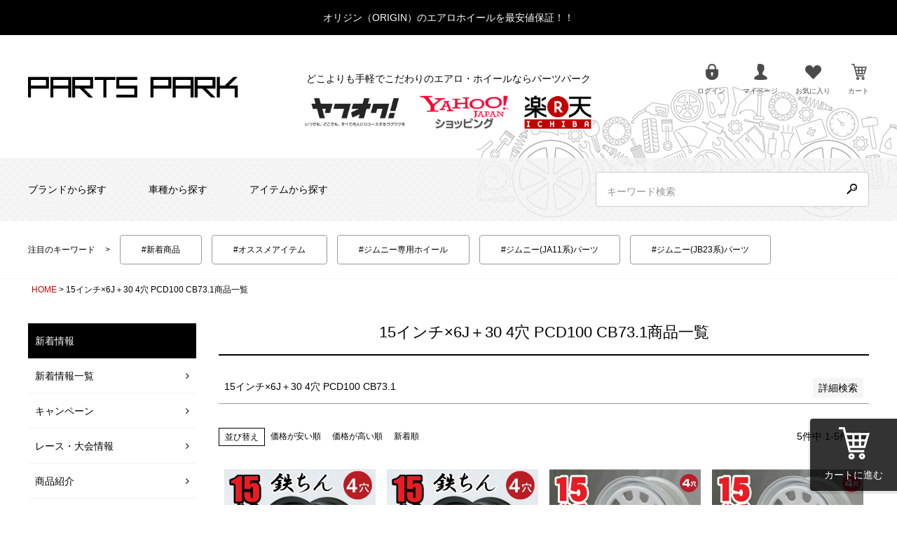

--- FILE ---
content_type: text/html;charset=UTF-8
request_url: https://www.partsparkstore.com/p/search?keyword=15%E3%82%A4%E3%83%B3%E3%83%81%C3%976J%EF%BC%8B30+4%E7%A9%B4+PCD100+CB73.1&sort=priority
body_size: 13991
content:
<!DOCTYPE html>
<html lang="ja"><head>
  <meta charset="UTF-8">
  
  <title>15インチ×6J＋30 4穴 PCD100 CB73.1の商品一覧ページ | パーツパーク</title>
  <meta name="viewport" content="width=device-width">


    <meta name="description" content="15インチ×6J＋30 4穴 PCD100 CB73.1の関連商品一覧ページになります。 パーツパークでは、他にも多数車種のエアロ・ホイールをご用意しておりますので是非ご覧ください。また、全品会員登録にて5％OFFとなっております。">
    <meta name="keywords" content="15インチ×6J＋30 4穴 PCD100 CB73.1,パーツパーク">
  
  <link rel="stylesheet" href="https://partspark.itembox.design/system/fs_style.css?t=20251118042549">
  <link rel="stylesheet" href="https://partspark.itembox.design/generate/theme5/fs_theme.css?t=20251118042549">
  <link rel="stylesheet" href="https://partspark.itembox.design/generate/theme5/fs_original.css?t=20251118042549">
  
  <link rel="canonical" href="https://www.partsparkstore.com/p/search">
  
  
  
  
  <script>
    window._FS=window._FS||{};_FS.val={"tiktok":{"enabled":false,"pixelCode":null},"recaptcha":{"enabled":false,"siteKey":null},"clientInfo":{"memberId":"guest","fullName":"ゲスト","lastName":"","firstName":"ゲスト","nickName":"ゲスト","stageId":"","stageName":"","subscribedToNewsletter":"false","loggedIn":"false","totalPoints":"","activePoints":"","pendingPoints":"","purchasePointExpiration":"","specialPointExpiration":"","specialPoints":"","pointRate":"","companyName":"","membershipCardNo":"","wishlist":"","prefecture":""},"enhancedEC":{"ga4Dimensions":{"userScope":{"login":"{@ member.logged_in @}","stage":"{@ member.stage_order @}"}},"searchURL":"%2Fp%2Fsearch%3Fkeyword%3D15%25%25E3%25%2582%25%25A4%25%25E3%25%2583%25%25B3%25%25E3%25%2583%25%2581%25%25C3%25%25976J%25%25EF%25%25BC%25%258B30%2B4%25%25E7%25%25A9%25%25B4%2BPCD100%2BCB73.1%26sort%3Dpriority","amazonCheckoutName":"Amazon Pay","searchKeyword":"15インチ×6J＋30 4穴 PCD100 CB73.1","measurementId":"G-M6M9EMRXWP","trackingId":"UA-52574115-40","dimensions":{"dimension1":{"key":"log","value":"{@ member.logged_in @}"},"dimension2":{"key":"mem","value":"{@ member.stage_order @}"}}},"shopKey":"partspark","device":"PC","cart":{"stayOnPage":true}};
  </script>
  
  <script src="/shop/js/webstore-nr.js?t=20251118042549"></script>
  <script src="/shop/js/webstore-vg.js?t=20251118042549"></script>
  
  
  
  
  
  
  
  
    <script type="text/javascript" >
      document.addEventListener('DOMContentLoaded', function() {
        _FS.CMATag('{"fs_member_id":"{@ member.id @}","fs_page_kind":"other"}')
      })
    </script>
  
  
  <!-- **OGPタグ（フリーパーツ）↓↓ -->
<meta property="og:title" content="15インチ×6J＋30 4穴 PCD100 CB73.1の商品一覧ページ | パーツパーク">
<meta property="og:type" content="">
<meta property="og:url" content="https://www.partsparkstore.com/p/search?keyword&#x3D;15%E3%82%A4%E3%83%B3%E3%83%81%C3%976J%EF%BC%8B30+4%E7%A9%B4+PCD100+CB73.1&amp;sort&#x3D;priority">
<meta property="og:image" content="">
<meta property="og:site_name" content="パーツパーク">
<meta property="og:description" content="15インチ×6J＋30 4穴 PCD100 CB73.1の関連商品一覧ページになります。 パーツパークでは、他にも多数車種のエアロ・ホイールをご用意しておりますので是非ご覧ください。また、全品会員登録にて5％OFFとなっております。">
<!-- **OGPタグ（フリーパーツ）↑↑ -->

<script async src="https://www.googletagmanager.com/gtag/js?id=G-M6M9EMRXWP"></script>

<script><!--
_FS.setTrackingTag('%3C%21--+Google+tag+%28gtag.js%29+--%3E%0A%3Cscript+async+src%3D%22https%3A%2F%2Fwww.googletagmanager.com%2Fgtag%2Fjs%3Fid%3DAW-16992075403%22%3E%3C%2Fscript%3E%0A%3Cscript%3E%0Awindow.dataLayer+%3D+window.dataLayer+%7C%7C+%5B%5D%3B%0Afunction+gtag%28%29%7BdataLayer.push%28arguments%29%3B%7D%0Agtag%28%27js%27%2C+new+Date%28%29%29%3B%0Agtag%28%27config%27%2C+%27AW-16992075403%27%2C+%7B+%27+allow_enhanced_conversions%27%3Atrue+%7D%29%3B%0A%3C%2Fscript%3E%0A%3Cscript%3E%0Agtag%28%27event%27%2C%27view_search_results%27%2C+%7B%0A%27items%27%3A+%5B%7B%0A%27id%27%3A+4520%2C%0A%27google_business_vertical%27%3A+%27retail%27%0A%7D%2C%7B%0A%27id%27%3A+4519%2C%0A%27google_business_vertical%27%3A+%27retail%27%0A%7D%2C%7B%0A%27id%27%3A+2901%2C%0A%27google_business_vertical%27%3A+%27retail%27%0A%7D%2C%7B%0A%27id%27%3A+2890%2C%0A%27google_business_vertical%27%3A+%27retail%27%0A%7D%2C%7B%0A%27id%27%3A+2879%2C%0A%27google_business_vertical%27%3A+%27retail%27%0A%7D%0A%5D%0A%7D%29%3B%0A%3C%2Fscript%3E');
--></script>
</head>
<body class="fs-body-search" id="fs_ProductSearch">

<div class="fs-l-page">
<header id="pretake_header">
<link href="//netdna.bootstrapcdn.com/font-awesome/4.5.0/css/font-awesome.min.css" rel="stylesheet">
<script type="text/javascript" src="//ajax.googleapis.com/ajax/libs/jquery/2.1.4/jquery.min.js"></script>
<script>
$(function(){
  $('.side_menu span').on('click', function() {
    $(this).next().slideToggle();
    if($(this).hasClass('active')){
      $(this).removeClass('active');
    }else{
      $(this).addClass('active');
    }
  });
});
</script>
<script>
$(function(){
  $('#h_nav li').hover(function () {
    $(this).addClass('active');
    $(this).children('.sub_nav_1').stop(true,true).slideDown("9000");
  },function(){
    $(this).removeClass('active');
    $(this).children('.sub_nav_1').slideUp("9000");
  });
});
</script>
<script>
//  トップページ商品一覧表示
jQuery(function() {
  $('.item_list .fs-c-productListCarousel__ctrl').remove();
  $('.item_list .fs-c-slick').removeClass('fs-c-slick');
  $('.item_list article').removeClass('fs-c-productListCarousel__list__item');
  $('.item_list article').unwrap('.fs-c-productListCarousel__list__itemTrack');
  $('.item_list article').unwrap('.fs-c-productListCarousel__list');
  $('.item_list article').unwrap('.slick-track');
  $('.item_list article').unwrap('.slick-list');
});
</script>
<script>
$(document).ready(function () {
var url = "https://api.instagram.com/v1/users/self/media/recent"
var max = 10;
var at  = "10562917876.594aca9.7d8f17f3553748cd88c0dae86340dd99";
function initFunc(){
  $.ajax({
    url: url,
    data: { access_token: at },
    dataType: "jsonp",
    error: function(jqXHR, textStatus, errorThrown) {
      $(".instagram").text(textStatus);
    },
    success: function(data, textStatus, jqXHR) {
      url = data.pagination.next_url;
      for (var i = 0, length = max; i < length; i++) {
        var d = data.data[i];
        $(".instagram").append(
        $("<li>").append($("<a>").attr("href", d.link).attr("target", "_blank").append($("<img>").attr("src", d.images.standard_resolution.url))));
        }
      }
  });
};
initFunc();
});
</script>
<div id="pretake_header_contents">
<div id="h_message">オリジン（ORIGIN）のエアロホイールを最安値保証！！</div>
<div id="h_cart_btn">
  <a href="/p/cart">
    <img src="https://partspark.itembox.design/item/cart_fix.png?t=20251118042549" alt="カート" />
    <br><span>カートに進む</span>
  </a>
</div>
<div id="h_logo_area">
  <div class="inner">
    <h1 id="h_logo"><a href="https://www.partsparkstore.com/"><img src="https://partspark.itembox.design/item/logo.png?t=20251118042549" alt="オリジン（ORIGIN）エアロ・ホイールを多数取扱い" /></a></h1>
    <div id="h_comment">
      <p>どこよりも手軽でこだわりのエアロ・ホイールならパーツパーク</p>
      <ul>
        <li><a href="https://auctions.yahoo.co.jp/seller/9SH9eiuGugqEHmATiYvizbSR5aYnJ?user_type=c" target="_blank"><img src="https://partspark.itembox.design/item/banner_yahoo_o.jpg?t=20251118042549" alt="ヤフオク！" /></a></li>
        <li><a href="https://store.shopping.yahoo.co.jp/partspark/" target="_blank"><img src="https://partspark.itembox.design/item/banner_yahoo.jpg?t=20251118042549" alt="YAHOO!JAPAN ショッピング" /></a></li>
        <li><a href="https://www.rakuten.co.jp/partspark/" target="_blank"><img src="https://partspark.itembox.design/item/banner_rakuten.jpg?t=20251118042549" alt="楽天ICIBA" /></a></li>
      </ul>
    </div>
    <style>
      #h_comment ul {
        margin: 10px 0 0;
        padding: 0;
        font-size: 0;
        text-align: center;
        list-style: none;
      }
      #h_comment li {
        display: inline-block;
        margin: 0 10px;
        vertical-align: middle;
      }
      #h_comment li img {
        width: auto;
        height: 50px;
      }
    </style>
    <div id="h_account" class="fs-clientInfo">
      <ul>
        <li>
          <a class="logout my-{@ member.logged_in @}" href="/p/logout"><img src="https://partspark.itembox.design/item/h_account_login.png?t=20251118042549" alt="ログアウト" /><br><span>ログアウト</span></a>
          <a class="login my-{@ member.logged_in @}" href="/p/login"><img src="https://partspark.itembox.design/item/h_account_login.png?t=20251118042549" alt="ログイン" /><br><span>ログイン</span></a>
        </li>
        <li><a href="/my/top"><img src="https://partspark.itembox.design/item/h_account_mypage.png?t=20251118042549" alt="マイページ" /><br><span>マイページ</span></a></li>
        <li><a href="/my/wishlist"><img src="https://partspark.itembox.design/item/h_account_favorite.png?t=20251118042549" alt="お気に入り" /><br><span>お気に入り</span></a></li>
        <li><a href="/p/cart"><img src="https://partspark.itembox.design/item/h_account_cart.png?t=20251118042549" alt="カート" /><br><span>カート</span></a></li>
      </ul>
    </div>
  </div>
</div>
<div id="h_nav_area">
  <div class="inner">
    <div id="h_nav">
      <ul>
        <li class="btn_cover">
          <a class="btn" href="/c/000/">ブランドから探す</a>
        </li>
        <li class="btn_cover">
          <a class="btn" href="/c/100/">車種から探す</a>
        </li>
        <li class="btn_cover">
          <a class="btn" href="/c/500">アイテムから探す</a>
        </li>
      </ul>
    </div>
    <div id="h_search">
      <div class="h_search_form">
        <form action="/p/search" method="get">　　　　　　
          <input type="text" name="keyword" maxlength="1000" placeholder="キーワード検索" class="search_form">

　　　　　　　<input type="hidden" name="sort" value="priority">

          <button type="submit" class="search_btn"><img src="https://partspark.itembox.design/item/search_btn.png?t=20251118042549" alt="検索" /></button>
        </form>
      </div>



    </div>
  </div>
</div>
<div id="h_tag">
  <div class="inner">
    <ul>
      <li>注目のキーワード</li>
      <li><a href="/c/0090">#新着商品</a></li>
      <li><a href="/c/0091">#オススメアイテム</a></li>
　　　 <li><a href="/c/0060">#ジムニー専用ホイール</a></li>
　　 　<li><a href="/c/100/408/113/201">#ジムニー(JA11系)パーツ</a></li>
　　 　<li><a href="/c/100/408/113/202">#ジムニー(JB23系)パーツ</a></li>
    </ul>
  </div>
</div>
</div>
</header>
<!-- **パンくずリストパーツ （システムパーツ） ↓↓ -->
<nav class="fs-c-breadcrumb">
<ol class="fs-c-breadcrumb__list">
<li class="fs-c-breadcrumb__listItem">
<a href="/">HOME</a>
</li>
<li class="fs-c-breadcrumb__listItem">
15インチ×6J＋30 4穴 PCD100 CB73.1商品一覧
</li>
</ol>
</nav>
<!-- **パンくずリストパーツ （システムパーツ） ↑↑ -->
<main class="fs-l-main"><div id="fs-page-error-container" class="fs-c-panelContainer">
  
  
</div>
<aside id="pretake_side">
<div id="pretake_side_contents">
  <div class="side_menu">
    <div class="side_title">新着情報</div>
    <ul>
      <li><a href="/info/information/">新着情報一覧</a></li>
      <li><a href="/info/キャンペーン/">キャンペーン</a></li>
      <li><a href="/info/レース・大会情報/">レース・大会情報</a></li>
      <li><a href="/info/商品紹介/">商品紹介</a></li>
      <li><a href="/info/豆知識/">豆知識</a></li>
      <li><a href="/info/車両紹介/">車両紹介</a></li>
      <li><a href="/info/鉄チンホイール/">鉄チンホイール</a></li>
    </ul>
  </div>
  <div class="side_menu">
    <div class="side_title">ブランドから探す</div>
    <ul>
      <li><a href="/c/500/514/">鉄チンホイール</a></li>
      <li><a href="/c/000/001/">ORIGIN Labo.GT</a></li>
      <li><a href="/c/000/002/">ORIGIN Labo.Jimmy</a></li>
      <li><a href="/c/000/004/">ORIGIN Labo.HIACE</a></li>
      <li><a href="/c/000/003/">Roadster</a></li>
    </ul>
  </div>
  <div class="side_menu">
    <div class="side_title">車種から探す</div>
    <ul>
      <li><a href="/c/100/400/">トヨタ</a></li>
      <li><a href="/c/100/401/">ニッサン</a></li>
      <li><a href="/c/100/403/">マツダ</a></li>
      <li><a href="/c/100/404/">スバル</a></li>
      <li><a href="/c/100/406/">レクサス</a></li>
      <li><a href="/c/100/408/">スズキ</a></li>
      <li><a href="/c/100/410/">その他</a></li>
    </ul>
  </div>
  <div class="side_menu">
    <div class="side_title">アイテムから探す</div>
    <ul>
      <li>
        <span style="font-size:12px">ホイール×スタッドレスタイヤセット</span>
        <ul>
          <li><a href="/c/500/516/516-1">ハイエース用</a></li>
          <li><a href="/c/500/516/516-2">ジムニー用</a></li>
        </ul>
      </li>
      <li>
        <span>ホイール×タイヤセット</span>
        <ul>
          <li><a href="/c/500/515/515-1">ハイエース用</a></li>
          <li><a href="/c/500/515/515-2">ジムニー用【種類別】</a></li>
          <li><a href="/c/500/515/515-3">ジムニー用【サイズ別】</a></li>
        </ul>
      </li>
      <li>
        <span>鉄チンホイール</span>
        <ul>
          <li><a href="/c/500/514/514-01">4穴</a></li>
          <li><a href="/c/500/514/514-03">5穴</a></li>
          <li><a href="/c/500/514/514-02">5穴（ジムニー）</a></li>
          <li><a href="/c/500/514/514-04">6穴</a></li>
          <li><a href="/c/500/514/514-05">トレーラー</a></li>
        </ul>
      </li>
      <li>
        <span>ホイール</span>
        <ul>
          <li><a href="/c/500/511/629/">その他</a></li>
          <li><a href="/c/500/511/628/">タイヤ</a></li>
          <li><a href="/c/500/511/627/">ホイール</a></li>
          <li><a href="/c/500/511/626/">タイヤ・ホイールセット</a></li>
        </ul>
      </li>
      <li>
        <span>エアロパーツ</span>
        <ul>
          <li><a href="/c/500/501/604/">セット</a></li>
          <li><a href="/c/500/501/603/">サイド</a></li>
          <li><a href="/c/500/501/602/">リア</a></li>
          <li><a href="/c/500/501/601/">フロント</a></li>
        </ul>
      </li>
      <li>
        <span>フェンダー</span>
        <ul>
          <li><a href="/c/500/502/608/">汎用</a></li>
          <li><a href="/c/500/502/607/">オーバーフェンダー</a></li>
          <li><a href="/c/500/502/606/">リア</a></li>
          <li><a href="/c/500/502/605/">フロント</a></li>
        </ul>
      </li>      
      <li><a href="/c/500/505/">ボンネット</a></li>
      <li>
        <span>ウイング</span>
        <ul>
          <li><a href="/c/500/506/617/">リアウイング</a></li>
          <li><a href="/c/500/506/616/">ルーフウイング</a></li>
          <li><a href="/c/500/506/615/">GTウイング</a></li>
        </ul>
      </li>
      <li>
        <span>アンダーパネル</span>
        <ul>
          <li><a href="/c/500/503/612/">セット</a></li>
          <li><a href="/c/500/503/611/">サイド</a></li>
          <li><a href="/c/500/503/610/">リア</a></li>
          <li><a href="/c/500/503/609/">フロント</a></li>
        </ul>
      </li>      
      <li>
        <span>カナード</span>
        <ul>
          <li><a href="/c/500/504/614/">サイド</a></li>
          <li><a href="/c/500/504/613/">フロント</a></li>
        </ul>
      </li>      
      <li>
        <span>その他エクステリア</span>
        <ul>
          <li><a href="/c/500/507/622/">その他</a></li>
          <li><a href="/c/500/507/620/">サイド</a></li>
          <li><a href="/c/500/507/619/">リア</a></li>
          <li><a href="/c/500/507/618/">フロント</a></li>
        </ul>
      </li>      
      <li><a href="/c/500/508/">レンズ</a></li>
      <li><a href="/c/500/509/">排気系</a></li>
      <li>
        <span>足回り</span>
        <ul>
          <li><a href="/c/500/510/625/">サスペンション</a></li>
          <li><a href="/c/500/510/">アーム（リア）</a></li>
          <li><a href="/c/500/510/623/">アーム（フロント）</a></li>
        </ul>
      </li>
      <li>
        <span>インテリアパーツ</span>
        <ul>
          <li><a href="/c/500/512/633/">3点セット</a></li>
          <li><a href="/c/500/512/632/">インテリアパネル</a></li>
          <li><a href="/c/500/512/631/">シフトノブ</a></li>          
          <li><a href="/c/500/512/630/">ステアリング</a></li>
        </ul>
      </li>
      <li>
        <span>グッズ</span>
        <ul>
          <li><a href="/c/500/513/636">ステッカー</a></li>
          <li><a href="/c/500/513/635/">タオル</a></li>
          <li><a href="/c/500/513/634/">アパレル</a></li>          
        </ul>
      </li>
    </ul>
  </div>
</div>
</aside>
<section class="fs-l-pageMain"><!-- **ページ見出し（フリーパーツ）↓↓ -->
<h1 class="fs-c-heading fs-c-heading--page">15インチ×6J＋30 4穴 PCD100 CB73.1商品一覧</h1>
<!-- **ページ見出し（フリーパーツ）↑↑ -->
<!-- **詳細商品検索フォーム（フリーパーツ）↓↓ -->
<div class="fs-p-productSearch">
  <div class="fs-p-productSearch__parameter">15インチ×6J＋30 4穴 PCD100 CB73.1</div>
  <input type="checkbox" value="" style="display:none;" id="fs_p__ctrlSeachForm">
  <label for="fs_p__ctrlSeachForm" class="fs-p-productSearch__formSwitch">
    <span class="fs-p-productSearch__formOpen">詳細検索</span>
    <span class="fs-p-productSearch__formClose">閉じる</span>
  </label>
  <div class="fs-p-productSearch__search">
    <form action="/p/search" method="get" class="fs-p-productSearch__form">
      <div class="fs-p-productSearch__field">
        <table class="fs-p-productSearch__inputTable fs-c-inputTable">
          <tbody>
            <tr>
              <th class="fs-c-inputTable__headerCell">
                <label for="fs_input_productSearchKeyword">キーワード</label>
              </th>
              <td class="fs-c-inputTable__dataCell">
                <input type="text" name="keyword" maxlength="1000" id="fs_input_productSearchKeyword" value="15インチ×6J＋30 4穴 PCD100 CB73.1">
              </td>
            </tr>
            <tr>
              <th class="fs-c-inputTable__headerCell">
                <label for="fs_input_productSearchPrice1">価格</label>
              </th>
              <td class="fs-c-inputTable__dataCell">
                <div class="fs-c-inputTextGroup">
                  <span class="fs-c-inputTextGroup__item">
                    <input type="text" name="minprice" maxlength="9" id="fs_input_productSearchPrice1" value="">
                  </span>
                  <span>〜</span>
                  <span class="fs-c-inputTextGroup__item">
                    <input type="text" name="maxprice" maxlength="9" id="fs_input_productSearchPrice2" value="">
                  </span>
                </div>
              </td>
            </tr>
            <tr>
              <th class="fs-c-inputTable__headerCell">商品タグ</th>
              <td class="fs-c-inputTable__dataCell">
                <div class="fs-c-checkboxGroup">
                  <span class="fs-c-checkbox">
                    <input type="checkbox" name="tag" id="fs_input_productSearchTag_1" class="fs-c-checkbox__checkbox" value="">
                    <label for="fs_input_productSearchTag_1" class="fs-c-checkbox__label">
                      <span class="fs-c-checkbox__checkMark"></span>
                      <span class="fs-c-checkbox__labelText">セール</span>
                    </label>
                  </span>
                  <span class="fs-c-checkbox">
                    <input type="checkbox" name="tag" id="fs_input_productSearchTag_2" class="fs-c-checkbox__checkbox" value="">
                    <label for="fs_input_productSearchTag_2" class="fs-c-checkbox__label">
                      <span class="fs-c-checkbox__checkMark"></span>
                      <span class="fs-c-checkbox__labelText">限定</span>
                    </label>
                  </span>
                  <span class="fs-c-checkbox">
                    <input type="checkbox" name="tag" id="fs_input_productSearchTag_3" class="fs-c-checkbox__checkbox" value="">
                    <label for="fs_input_productSearchTag_3" class="fs-c-checkbox__label">
                      <span class="fs-c-checkbox__checkMark"></span>
                      <span class="fs-c-checkbox__labelText">再入荷</span>
                    </label>
                  </span>
                  <span class="fs-c-checkbox">
                    <input type="checkbox" name="tag" id="fs_input_productSearchTag_4" class="fs-c-checkbox__checkbox" value="">
                    <label for="fs_input_productSearchTag_4" class="fs-c-checkbox__label">
                      <span class="fs-c-checkbox__checkMark"></span>
                      <span class="fs-c-checkbox__labelText">翌日発送</span>
                    </label>
                  </span>
                </div>
              </td>
            </tr>
            <tr>
              <th class="fs-c-inputTable__headerCell">サイズ</th>
              <td class="fs-c-inputTable__dataCell">
                <div class="fs-c-radioGroup">
                  <span class="fs-c-radio">
                    <input type="radio" name="horizontalvariationvalue" id="fs_input_productSearchVariationX_1" class="fs-c-radio__radio" value="">
                    <label for="fs_input_productSearchVariationX_1" class="fs-c-radio__label">
                      <span class="fs-c-radio__radioMark"></span>
                      <span class="fs-c-radio__radioLabelText">指定なし</span>
                    </label>
                  </span>
                  <span class="fs-c-radio">
                    <input type="radio" name="horizontalvariationvalue" id="fs_input_productSearchVariationX_2" class="fs-c-radio__radio" value="">
                    <label for="fs_input_productSearchVariationX_2" class="fs-c-radio__label">
                      <span class="fs-c-radio__radioMark"></span>
                      <span class="fs-c-radio__radioLabelText">S</span>
                    </label>
                  </span>
                  <span class="fs-c-radio">
                    <input type="radio" name="horizontalvariationvalue" id="fs_input_productSearchVariationX_3" class="fs-c-radio__radio" value="">
                    <label for="fs_input_productSearchVariationX_3" class="fs-c-radio__label">
                      <span class="fs-c-radio__radioMark"></span>
                      <span class="fs-c-radio__radioLabelText">M</span>
                    </label>
                  </span>
                  <span class="fs-c-radio">
                    <input type="radio" name="horizontalvariationvalue" id="fs_input_productSearchVariationX_4" class="fs-c-radio__radio" value="">
                    <label for="fs_input_productSearchVariationX_4" class="fs-c-radio__label">
                      <span class="fs-c-radio__radioMark"></span>
                      <span class="fs-c-radio__radioLabelText">22.5cm</span>
                    </label>
                  </span>
                  <span class="fs-c-radio">
                    <input type="radio" name="horizontalvariationvalue" id="fs_input_productSearchVariationX_5" class="fs-c-radio__radio" value="">
                    <label for="fs_input_productSearchVariationX_5" class="fs-c-radio__label">
                      <span class="fs-c-radio__radioMark"></span>
                      <span class="fs-c-radio__radioLabelText">23.0cm</span>
                    </label>
                  </span>
                </div>
              </td>
            </tr>
            <tr>
              <th class="fs-c-inputTable__headerCell">カラー</th>
              <td class="fs-c-inputTable__dataCell">
                <div class="fs-c-radioGroup">
                  <span class="fs-c-radio">
                    <input type="radio" name="verticalvariationvalue" id="fs_input_productSearchVariationX2_1" class="fs-c-radio__radio" value="">
                    <label for="fs_input_productSearchVariationX2_1" class="fs-c-radio__label">
                      <span class="fs-c-radio__radioMark"></span><span class="fs-c-radio__labelText">レッド</span>
                    </label>
                  </span>
                  <span class="fs-c-radio">
                    <input type="radio" name="verticalvariationvalue" id="fs_input_productSearchVariationX2_2" class="fs-c-radio__radio" value="">
                    <label for="fs_input_productSearchVariationX2_2" class="fs-c-radio__label">
                      <span class="fs-c-radio__radioMark"></span><span class="fs-c-radio__labelText">ブルー</span>
                    </label>
                  </span>
                  <span class="fs-c-radio">
                    <input type="radio" name="verticalvariationvalue" id="fs_input_productSearchVariationX2_3" class="fs-c-radio__radio" value="">
                    <label for="fs_input_productSearchVariationX2_3" class="fs-c-radio__label">
                      <span class="fs-c-radio__radioMark"></span><span class="fs-c-radio__labelText">イエロー</span>
                    </label>
                  </span>
                </div>
              </td>
            </tr>
          </tbody>
        </table>
        <table class="fs-p-productSearch__inputTable fs-c-inputTable">
          <tbody>
            <tr>
              <th class="fs-c-inputTable__headerCell">在庫なし商品</th>
              <td class="fs-c-inputTable__dataCell">
                <span class="fs-c-checkbox">
                  <input type="checkbox" name="nostock" id="fs_input_productSearchStock" class="fs-c-checkbox__checkbox" value="true">
                  <label for="fs_input_productSearchStock" class="fs-c-checkbox__label">
                    <span class="fs-c-checkbox__checkMark"></span>
                    <span class="fs-c-checkbox__labelText">在庫なし商品を表示</span>
                  </label>
                </span>
              </td>
            </tr>
            <tr>
              <th class="fs-c-inputTable__headerCell">
                <label for="fs_input_productSearchGoodsNumber">商品番号/JANコード</label>
              </th>
              <td class="fs-c-inputTable__dataCell">
                <input type="text" name="goodsno" id="fs_input_productSearchGoodsNumber" value="">
              </td>
            </tr>
            <tr>
              <th class="fs-c-inputTable__headerCell">
                <label for="fs_input_productSearchBundle">バンドル販売</label>
              </th>
              <td class="fs-c-inputTable__dataCell">
                <div class="fs-c-dropdown">
                  <select class="fs-c-dropdown__menu" name="bundle" id="fs_input_productSearchBundle">
                    <option value="" selected>指定なし</option>
                    <option value="">靴下三足で1,000円</option>
                    <option value="">スーツ二着で29,800円</option>
                  </select>
                </div>
              </td>
            </tr>
            <tr>
              <th class="fs-c-inputTable__headerCell">
                <label for="fs_input_productSearchPreorder">予約商品</label>
              </th>
              <td class="fs-c-inputTable__dataCell">
                <span class="fs-c-checkbox">
                  <input type="checkbox" name="preorder" id="fs_input_productSearchPreorder" class="fs-c-checkbox__checkbox" value="true">
                  <label for="fs_input_productSearchPreorder" class="fs-c-checkbox__label">
                    <span class="fs-c-checkbox__checkMark"></span>
                    <span class="fs-c-checkbox__labelText">予約商品のみを表示</span>
                  </label>
                </span>
              </td>
            </tr>
            <tr>
              <th class="fs-c-inputTable__headerCell">並び順</th>
              <td class="fs-c-inputTable__dataCell">
                <div class="fs-c-radioGroup">
                  <span class="fs-c-radio">
                    <input type="radio" name="sort" id="fs_input_productSearchSort_1" class="fs-c-radio__radio" value="latest" checked="">
                    <label for="fs_input_productSearchSort_1" class="fs-c-radio__label">
                      <span class="fs-c-radio__radioMark"></span>
                      <span class="fs-c-radio__radioLabelText">新着順</span>
                    </label>
                  </span>
                  <span class="fs-c-radio">
                    <input type="radio" name="sort" id="fs_input_productSearchSort_2" class="fs-c-radio__radio" value="oldest">
                    <label for="fs_input_productSearchSort_2" class="fs-c-radio__label">
                      <span class="fs-c-radio__radioMark"></span>
                      <span class="fs-c-radio__radioLabelText">登録順</span>
                    </label>
                  </span>
                  <span class="fs-c-radio">
                    <input type="radio" name="sort" id="fs_input_productSearchSort_3" class="fs-c-radio__radio" value="price_low">
                    <label for="fs_input_productSearchSort_3" class="fs-c-radio__label">
                      <span class="fs-c-radio__radioMark"></span>
                      <span class="fs-c-radio__radioLabelText">価格が安い順</span>
                    </label>
                  </span>
                  <span class="fs-c-radio">
                    <input type="radio" name="sort" id="fs_input_productSearchSort_4" class="fs-c-radio__radio" value="price_high">
                    <label for="fs_input_productSearchSort_4" class="fs-c-radio__label">
                      <span class="fs-c-radio__radioMark"></span>
                      <span class="fs-c-radio__radioLabelText">価格が高い順</span>
                    </label>
                  </span>
                  <span class="fs-c-radio">
                    <input type="radio" name="sort" id="fs_input_productSearchSort_5" class="fs-c-radio__radio" value="priority">
                    <label for="fs_input_productSearchSort_5" class="fs-c-radio__label">
                      <span class="fs-c-radio__radioMark"></span>
                      <span class="fs-c-radio__radioLabelText">優先度順</span>
                    </label>
                  </span>
                  <span class="fs-c-radio">
                    <input type="radio" name="sort" id="fs_input_productSearchSort_6" class="fs-c-radio__radio" value="review">
                    <label for="fs_input_productSearchSort_6" class="fs-c-radio__label">
                      <span class="fs-c-radio__radioMark"></span>
                      <span class="fs-c-radio__radioLabelText">レビュー順</span>
                    </label>
                  </span>
                  <span class="fs-c-radio">
                    <input type="radio" name="sort" id="fs_input_productSearchSort_7" class="fs-c-radio__radio" value="keyword">
                    <label for="fs_input_productSearchSort_7" class="fs-c-radio__label">
                      <span class="fs-c-radio__radioMark"></span>
                      <span class="fs-c-radio__radioLabelText">キーワードヒット順</span>
                    </label>
                  </span>
                </div>
              </td>
            </tr>
          </tbody>
        </table>
        <div class="fs-p-productSearch__searchButtonContainer fs-c-buttonContainer">
          <button type="submit" class="fs-p-productSearch__searchButton fs-c-button--secondary">検索</button>
        </div>
      </div>
    </form>
  </div>
</div>

<script type="application/ld+json">
{
  "@context": "http://schema.org",
  "@type": "WebSite",
  "url": "https://www.partsparkstore.com",
  "potentialAction": {
    "@type": "SearchAction",
    "target": "https://www.partsparkstore.com/p/search?keyword={search_term_string}",
    "query-input": "required name=search_term_string"
  }
}
</script>
<!-- **詳細商品検索フォーム（フリーパーツ）↑↑ -->
<!-- **商品検索結果表示エリア（システムパーツグループ）↓↓ -->

  
<div class="fs-c-productList"><!-- **並び替え・ページャーパーツ（システムパーツ） ↓↓ -->
<div class="fs-c-productList__controller">
  <div class="fs-c-sortItems">
  <span class="fs-c-sortItems__label">並び替え</span>
  <ul class="fs-c-sortItems__list">
  <li class="fs-c-sortItems__list__item">
  <a href="/p/search?keyword=15%E3%82%A4%E3%83%B3%E3%83%81%C3%976J%EF%BC%8B30+4%E7%A9%B4+PCD100+CB73.1&sort=price_low" class="fs-c-sortItems__list__item__label">価格が安い順</a>
  </li>
  <li class="fs-c-sortItems__list__item">
  <a href="/p/search?keyword=15%E3%82%A4%E3%83%B3%E3%83%81%C3%976J%EF%BC%8B30+4%E7%A9%B4+PCD100+CB73.1&sort=price_high" class="fs-c-sortItems__list__item__label">価格が高い順</a>
  </li>
  <li class="fs-c-sortItems__list__item">
  <a href="/p/search?keyword=15%E3%82%A4%E3%83%B3%E3%83%81%C3%976J%EF%BC%8B30+4%E7%A9%B4+PCD100+CB73.1&sort=latest" class="fs-c-sortItems__list__item__label">新着順</a>
  </li>
  </ul>
  </div>
  <div class="fs-c-listControl">
<div class="fs-c-listControl__status">
<span class="fs-c-listControl__status__total">5<span class="fs-c-listControl__status__total__label">件中</span></span>
<span class="fs-c-listControl__status__indication">1<span class="fs-c-listControl__status__indication__separator">-</span>5<span class="fs-c-listControl__status__indication__label">件表示</span></span>
</div>
</div>
</div>
<!-- **並び替え・ページャーパーツ（システムパーツ） ↑↑ -->
<!-- **商品一覧（システムパーツ）↓↓ -->
<div class="fs-c-productList__list" data-add-to-cart-setting="">
<article class="fs-c-productList__list__item fs-c-productListItem" data-product-id="4520">
<form>

<input type="hidden" name="productId" value="4520">
<input type="hidden" name="verticalVariationNo" value="">
<input type="hidden" name="horizontalVariationNo" value="">
<input type="hidden" name="staffStartSkuCode" value="">
<input type="hidden" name="quantity" value="1">

<!-- **商品画像・拡大パーツ（システムパーツ）↓↓ -->
<div class="fs-c-productListItem__imageContainer">
  <div class="fs-c-productListItem__image fs-c-productImage">
  
    <a href="/c/500/514/oem-pg-43-4">
      <img data-layzr="https://partspark.itembox.design/product/045/000000004520/000000004520-01-m.jpg?t&#x3D;20260105133522" alt="" src="https://partspark.itembox.design/item/src/loading.svg?t&#x3D;20251118042549" class="fs-c-productListItem__image__image fs-c-productImage__image">
    </a>
  
  </div>
</div>
<div class="fs-c-productListItem__viewMoreImageButton fs-c-buttonContainer">
<button type="button" class="fs-c-button--viewMoreImage fs-c-button--plain">
  <span class="fs-c-button__label">他の画像を見る</span>
</button>
</div>
<aside class="fs-c-productImageModal" style="display: none;">
  <div class="fs-c-productImageModal__inner">
    <span class="fs-c-productImageModal__close" role="button" aria-label="閉じる"></span>
    <div class="fs-c-productImageModal__contents">
      <div class="fs-c-productImageModalCarousel fs-c-slick">
        <div class="fs-c-productImageModalCarousel__track">
        
          <div>
            <figure class="fs-c-productImageModalCarousel__figure">
              
              <img data-lazy="https://partspark.itembox.design/product/045/000000004520/000000004520-01-xl.jpg?t&#x3D;20260105133522" data-src="https://partspark.itembox.design/product/045/000000004520/000000004520-01-xl.jpg?t&#x3D;20260105133522" alt="" src="https://partspark.itembox.design/item/src/loading.svg?t&#x3D;20251118042549" class="fs-c-productImageModalCarousel__figure__image">
            </figure>
          </div>
        
          <div>
            <figure class="fs-c-productImageModalCarousel__figure">
              
              <img data-lazy="https://partspark.itembox.design/product/045/000000004520/000000004520-02-xl.jpg?t&#x3D;20260105133522" data-src="https://partspark.itembox.design/product/045/000000004520/000000004520-02-xl.jpg?t&#x3D;20260105133522" alt="" src="https://partspark.itembox.design/item/src/loading.svg?t&#x3D;20251118042549" class="fs-c-productImageModalCarousel__figure__image">
            </figure>
          </div>
        
          <div>
            <figure class="fs-c-productImageModalCarousel__figure">
              
              <img data-lazy="https://partspark.itembox.design/product/045/000000004520/000000004520-03-xl.jpg?t&#x3D;20260105133522" data-src="https://partspark.itembox.design/product/045/000000004520/000000004520-03-xl.jpg?t&#x3D;20260105133522" alt="" src="https://partspark.itembox.design/item/src/loading.svg?t&#x3D;20251118042549" class="fs-c-productImageModalCarousel__figure__image">
            </figure>
          </div>
        
          <div>
            <figure class="fs-c-productImageModalCarousel__figure">
              
              <img data-lazy="https://partspark.itembox.design/product/045/000000004520/000000004520-04-xl.jpg?t&#x3D;20260105133522" data-src="https://partspark.itembox.design/product/045/000000004520/000000004520-04-xl.jpg?t&#x3D;20260105133522" alt="" src="https://partspark.itembox.design/item/src/loading.svg?t&#x3D;20251118042549" class="fs-c-productImageModalCarousel__figure__image">
            </figure>
          </div>
        
          <div>
            <figure class="fs-c-productImageModalCarousel__figure">
              
              <img data-lazy="https://partspark.itembox.design/product/045/000000004520/000000004520-05-xl.jpg?t&#x3D;20260105133522" data-src="https://partspark.itembox.design/product/045/000000004520/000000004520-05-xl.jpg?t&#x3D;20260105133522" alt="" src="https://partspark.itembox.design/item/src/loading.svg?t&#x3D;20251118042549" class="fs-c-productImageModalCarousel__figure__image">
            </figure>
          </div>
        
          <div>
            <figure class="fs-c-productImageModalCarousel__figure">
              
              <img data-lazy="https://partspark.itembox.design/product/045/000000004520/000000004520-06-xl.jpg?t&#x3D;20260105133522" data-src="https://partspark.itembox.design/product/045/000000004520/000000004520-06-xl.jpg?t&#x3D;20260105133522" alt="" src="https://partspark.itembox.design/item/src/loading.svg?t&#x3D;20251118042549" class="fs-c-productImageModalCarousel__figure__image">
            </figure>
          </div>
        
          <div>
            <figure class="fs-c-productImageModalCarousel__figure">
              
              <img data-lazy="https://partspark.itembox.design/product/045/000000004520/000000004520-07-xl.jpg?t&#x3D;20260105133522" data-src="https://partspark.itembox.design/product/045/000000004520/000000004520-07-xl.jpg?t&#x3D;20260105133522" alt="" src="https://partspark.itembox.design/item/src/loading.svg?t&#x3D;20251118042549" class="fs-c-productImageModalCarousel__figure__image">
            </figure>
          </div>
        
          <div>
            <figure class="fs-c-productImageModalCarousel__figure">
              
              <img data-lazy="https://partspark.itembox.design/product/045/000000004520/000000004520-08-xl.jpg?t&#x3D;20260105133522" data-src="https://partspark.itembox.design/product/045/000000004520/000000004520-08-xl.jpg?t&#x3D;20260105133522" alt="" src="https://partspark.itembox.design/item/src/loading.svg?t&#x3D;20251118042549" class="fs-c-productImageModalCarousel__figure__image">
            </figure>
          </div>
        
          <div>
            <figure class="fs-c-productImageModalCarousel__figure">
              
              <img data-lazy="https://partspark.itembox.design/product/045/000000004520/000000004520-09-xl.jpg?t&#x3D;20260105133522" data-src="https://partspark.itembox.design/product/045/000000004520/000000004520-09-xl.jpg?t&#x3D;20260105133522" alt="" src="https://partspark.itembox.design/item/src/loading.svg?t&#x3D;20251118042549" class="fs-c-productImageModalCarousel__figure__image">
            </figure>
          </div>
        
          <div>
            <figure class="fs-c-productImageModalCarousel__figure">
              
              <img data-lazy="https://partspark.itembox.design/product/045/000000004520/000000004520-10-xl.jpg?t&#x3D;20260105133522" data-src="https://partspark.itembox.design/product/045/000000004520/000000004520-10-xl.jpg?t&#x3D;20260105133522" alt="" src="https://partspark.itembox.design/item/src/loading.svg?t&#x3D;20251118042549" class="fs-c-productImageModalCarousel__figure__image">
            </figure>
          </div>
        
          <div>
            <figure class="fs-c-productImageModalCarousel__figure">
              
              <img data-lazy="https://partspark.itembox.design/product/045/000000004520/000000004520-11-xl.jpg?t&#x3D;20260105133522" data-src="https://partspark.itembox.design/product/045/000000004520/000000004520-11-xl.jpg?t&#x3D;20260105133522" alt="" src="https://partspark.itembox.design/item/src/loading.svg?t&#x3D;20251118042549" class="fs-c-productImageModalCarousel__figure__image">
            </figure>
          </div>
        
        </div>
      </div>
    </div>
  </div>
</aside>
<!-- **商品画像・拡大パーツ（システムパーツ）↑↑ -->
<!-- **商品名パーツ（システムパーツ）↓↓ -->
<h2 class="fs-c-productListItem__productName fs-c-productName">
  
  <a href="/c/500/514/oem-pg-43-4">
    <span class="fs-c-productName__copy">OEM｜汎用（軽自動車系）</span>
    <span class="fs-c-productName__name">てっちん(鉄ちん) 15インチ×6J＋30 4穴 PCD100 CB73.1 マットブラック 4本セット</span>
  </a>
  
</h2>
<!-- **商品名パーツ（システムパーツ）↑↑ -->

<!-- **商品マークパーツ（システムパーツ）↓↓ -->
<div class="fs-c-productMarks">
  
    <ul class="fs-c-productMark">
      <li class="fs-c-productMark__item">
        <span class="fs-c-productMark__mark--4 fs-c-productMark__mark">
<span class="fs-c-productMark__label">鉄ちん</span>
</span>

        </li>
      <li class="fs-c-productMark__item">
        <span class="fs-c-productMark__mark--34 fs-c-productMark__mark">
<span class="fs-c-productMark__label">15インチ</span>
</span>

        </li>
      <li class="fs-c-productMark__item">
        <span class="fs-c-productMark__mark--12 fs-c-productMark__mark">
<span class="fs-c-productMark__label">6J</span>
</span>

        </li>
      <li class="fs-c-productMark__item">
        <span class="fs-c-productMark__mark--7 fs-c-productMark__mark">
<span class="fs-c-productMark__label">+30</span>
</span>

        </li>
      <li class="fs-c-productMark__item">
        <span class="fs-c-productMark__mark--38 fs-c-productMark__mark">
<span class="fs-c-productMark__label">4本セット</span>
</span>

        </li>
      
    </ul>
  
  
</div>
<!-- **商品マークパーツ（システムパーツ）↑↑ -->


<!-- **商品価格パーツ（システムパーツ）↓↓ -->
<div class="fs-c-productListItem__prices fs-c-productPrices">
  
  
    
      <div class="fs-c-productPrice fs-c-productPrice--selling">
        
  
    
    <span class="fs-c-productPrice__main">
      
        <span class="fs-c-productPrice__main__label">販売価格</span>
      
      <span class="fs-c-productPrice__main__price fs-c-price">
        <span class="fs-c-price__currencyMark">&yen;</span>
        <span class="fs-c-price__value">37,400</span>
      </span>
    </span>
    <span class="fs-c-productPrice__addon">
      <span class="fs-c-productPrice__addon__label">税込</span>
    </span>
    
  

      </div>
    
    
    
  
    
</div>
<!-- **商品価格パーツ（システムパーツ）↑↑ -->







  


<!-- **カート・バリエーションごとにボタンパーツ（システムパーツ）↓↓ -->
<div class="fs-c-productListItem__control fs-c-buttonContainer" data-product-id="4520" data-vertical-variation-no="" data-horizontal-variation-no="" data-vertical-admin-no="" data-horizontal-admin-no="">

<a href="/c/500/514/oem-pg-43-4" class="fs-c-button--viewProductDetail fs-c-button--plain">
  <span class="fs-c-button__label">詳細を見る</span>
</a>

<button type="button" class="fs-c-button--addToWishList--icon fs-c-button--particular">
<span class="fs-c-button__label">お気に入りに登録する</span>
</button>

</div>


<!-- **カート・バリエーションごとにボタンパーツ（システムパーツ）↑↑ -->
</form>

<span data-id="fs-analytics" data-product-url="oem-pg-43-4" data-eec="{&quot;category&quot;:&quot;アイテム/鉄チンホ&quot;,&quot;name&quot;:&quot;てっちん(鉄ちん) 15インチ×6J＋30 4穴 PCD100 CB73.1 マットブラック 4本セット&quot;,&quot;list_name&quot;:&quot;15インチ×6J&quot;,&quot;quantity&quot;:1,&quot;id&quot;:&quot;oem-pg-43-4&quot;,&quot;brand&quot;:&quot;partspar&quot;,&quot;fs-add_to_cart-price&quot;:37400,&quot;price&quot;:37400,&quot;fs-select_content-price&quot;:37400,&quot;fs-begin_checkout-price&quot;:37400,&quot;fs-remove_from_cart-price&quot;:37400}" data-ga4="{&quot;item_list_name&quot;:&quot;15インチ&quot;,&quot;currency&quot;:&quot;JPY&quot;,&quot;item_list_id&quot;:&quot;product&quot;,&quot;value&quot;:37400,&quot;items&quot;:[{&quot;fs-select_content-price&quot;:37400,&quot;fs-select_item-price&quot;:37400,&quot;item_name&quot;:&quot;てっちん(鉄ちん) 15インチ×6J＋30 4穴 PCD100 CB73.1 マットブラック 4本&quot;,&quot;item_list_name&quot;:&quot;15インチ&quot;,&quot;fs-add_payment_info-price&quot;:37400,&quot;currency&quot;:&quot;JPY&quot;,&quot;quantity&quot;:1,&quot;price&quot;:37400,&quot;item_brand&quot;:&quot;partspar&quot;,&quot;item_category2&quot;:&quot;鉄チンホイール&quot;,&quot;item_id&quot;:&quot;oem-pg-43-4&quot;,&quot;fs-remove_from_cart-price&quot;:37400,&quot;item_category&quot;:&quot;アイテムから探す&quot;,&quot;item_list_id&quot;:&quot;product&quot;,&quot;fs-view_item-price&quot;:37400,&quot;fs-add_to_cart-price&quot;:37400,&quot;fs-begin_checkout-price&quot;:37400}]}" data-category-eec="{&quot;oem-pg-43-4&quot;:{&quot;type&quot;:&quot;1&quot;}}" data-category-ga4="{&quot;oem-pg-43-4&quot;:{&quot;type&quot;:&quot;1&quot;}}"></span>

</article>
<article class="fs-c-productList__list__item fs-c-productListItem" data-product-id="4519">
<form>

<input type="hidden" name="productId" value="4519">
<input type="hidden" name="verticalVariationNo" value="">
<input type="hidden" name="horizontalVariationNo" value="">
<input type="hidden" name="staffStartSkuCode" value="">
<input type="hidden" name="quantity" value="1">

<!-- **商品画像・拡大パーツ（システムパーツ）↓↓ -->
<div class="fs-c-productListItem__imageContainer">
  <div class="fs-c-productListItem__image fs-c-productImage">
  
    <a href="/c/500/514/oem-pg-43">
      <img data-layzr="https://partspark.itembox.design/product/045/000000004519/000000004519-01-m.jpg?t&#x3D;20260105133522" alt="" src="https://partspark.itembox.design/item/src/loading.svg?t&#x3D;20251118042549" class="fs-c-productListItem__image__image fs-c-productImage__image">
    </a>
  
  </div>
</div>
<div class="fs-c-productListItem__viewMoreImageButton fs-c-buttonContainer">
<button type="button" class="fs-c-button--viewMoreImage fs-c-button--plain">
  <span class="fs-c-button__label">他の画像を見る</span>
</button>
</div>
<aside class="fs-c-productImageModal" style="display: none;">
  <div class="fs-c-productImageModal__inner">
    <span class="fs-c-productImageModal__close" role="button" aria-label="閉じる"></span>
    <div class="fs-c-productImageModal__contents">
      <div class="fs-c-productImageModalCarousel fs-c-slick">
        <div class="fs-c-productImageModalCarousel__track">
        
          <div>
            <figure class="fs-c-productImageModalCarousel__figure">
              
              <img data-lazy="https://partspark.itembox.design/product/045/000000004519/000000004519-01-xl.jpg?t&#x3D;20260105133522" data-src="https://partspark.itembox.design/product/045/000000004519/000000004519-01-xl.jpg?t&#x3D;20260105133522" alt="" src="https://partspark.itembox.design/item/src/loading.svg?t&#x3D;20251118042549" class="fs-c-productImageModalCarousel__figure__image">
            </figure>
          </div>
        
          <div>
            <figure class="fs-c-productImageModalCarousel__figure">
              
              <img data-lazy="https://partspark.itembox.design/product/045/000000004519/000000004519-02-xl.jpg?t&#x3D;20260105133522" data-src="https://partspark.itembox.design/product/045/000000004519/000000004519-02-xl.jpg?t&#x3D;20260105133522" alt="" src="https://partspark.itembox.design/item/src/loading.svg?t&#x3D;20251118042549" class="fs-c-productImageModalCarousel__figure__image">
            </figure>
          </div>
        
          <div>
            <figure class="fs-c-productImageModalCarousel__figure">
              
              <img data-lazy="https://partspark.itembox.design/product/045/000000004519/000000004519-03-xl.jpg?t&#x3D;20260105133522" data-src="https://partspark.itembox.design/product/045/000000004519/000000004519-03-xl.jpg?t&#x3D;20260105133522" alt="" src="https://partspark.itembox.design/item/src/loading.svg?t&#x3D;20251118042549" class="fs-c-productImageModalCarousel__figure__image">
            </figure>
          </div>
        
          <div>
            <figure class="fs-c-productImageModalCarousel__figure">
              
              <img data-lazy="https://partspark.itembox.design/product/045/000000004519/000000004519-04-xl.jpg?t&#x3D;20260105133522" data-src="https://partspark.itembox.design/product/045/000000004519/000000004519-04-xl.jpg?t&#x3D;20260105133522" alt="" src="https://partspark.itembox.design/item/src/loading.svg?t&#x3D;20251118042549" class="fs-c-productImageModalCarousel__figure__image">
            </figure>
          </div>
        
          <div>
            <figure class="fs-c-productImageModalCarousel__figure">
              
              <img data-lazy="https://partspark.itembox.design/product/045/000000004519/000000004519-05-xl.jpg?t&#x3D;20260105133522" data-src="https://partspark.itembox.design/product/045/000000004519/000000004519-05-xl.jpg?t&#x3D;20260105133522" alt="" src="https://partspark.itembox.design/item/src/loading.svg?t&#x3D;20251118042549" class="fs-c-productImageModalCarousel__figure__image">
            </figure>
          </div>
        
          <div>
            <figure class="fs-c-productImageModalCarousel__figure">
              
              <img data-lazy="https://partspark.itembox.design/product/045/000000004519/000000004519-06-xl.jpg?t&#x3D;20260105133522" data-src="https://partspark.itembox.design/product/045/000000004519/000000004519-06-xl.jpg?t&#x3D;20260105133522" alt="" src="https://partspark.itembox.design/item/src/loading.svg?t&#x3D;20251118042549" class="fs-c-productImageModalCarousel__figure__image">
            </figure>
          </div>
        
          <div>
            <figure class="fs-c-productImageModalCarousel__figure">
              
              <img data-lazy="https://partspark.itembox.design/product/045/000000004519/000000004519-07-xl.jpg?t&#x3D;20260105133522" data-src="https://partspark.itembox.design/product/045/000000004519/000000004519-07-xl.jpg?t&#x3D;20260105133522" alt="" src="https://partspark.itembox.design/item/src/loading.svg?t&#x3D;20251118042549" class="fs-c-productImageModalCarousel__figure__image">
            </figure>
          </div>
        
          <div>
            <figure class="fs-c-productImageModalCarousel__figure">
              
              <img data-lazy="https://partspark.itembox.design/product/045/000000004519/000000004519-08-xl.jpg?t&#x3D;20260105133522" data-src="https://partspark.itembox.design/product/045/000000004519/000000004519-08-xl.jpg?t&#x3D;20260105133522" alt="" src="https://partspark.itembox.design/item/src/loading.svg?t&#x3D;20251118042549" class="fs-c-productImageModalCarousel__figure__image">
            </figure>
          </div>
        
          <div>
            <figure class="fs-c-productImageModalCarousel__figure">
              
              <img data-lazy="https://partspark.itembox.design/product/045/000000004519/000000004519-09-xl.jpg?t&#x3D;20260105133522" data-src="https://partspark.itembox.design/product/045/000000004519/000000004519-09-xl.jpg?t&#x3D;20260105133522" alt="" src="https://partspark.itembox.design/item/src/loading.svg?t&#x3D;20251118042549" class="fs-c-productImageModalCarousel__figure__image">
            </figure>
          </div>
        
          <div>
            <figure class="fs-c-productImageModalCarousel__figure">
              
              <img data-lazy="https://partspark.itembox.design/product/045/000000004519/000000004519-10-xl.jpg?t&#x3D;20260105133522" data-src="https://partspark.itembox.design/product/045/000000004519/000000004519-10-xl.jpg?t&#x3D;20260105133522" alt="" src="https://partspark.itembox.design/item/src/loading.svg?t&#x3D;20251118042549" class="fs-c-productImageModalCarousel__figure__image">
            </figure>
          </div>
        
          <div>
            <figure class="fs-c-productImageModalCarousel__figure">
              
              <img data-lazy="https://partspark.itembox.design/product/045/000000004519/000000004519-11-xl.jpg?t&#x3D;20260105133522" data-src="https://partspark.itembox.design/product/045/000000004519/000000004519-11-xl.jpg?t&#x3D;20260105133522" alt="" src="https://partspark.itembox.design/item/src/loading.svg?t&#x3D;20251118042549" class="fs-c-productImageModalCarousel__figure__image">
            </figure>
          </div>
        
        </div>
      </div>
    </div>
  </div>
</aside>
<!-- **商品画像・拡大パーツ（システムパーツ）↑↑ -->
<!-- **商品名パーツ（システムパーツ）↓↓ -->
<h2 class="fs-c-productListItem__productName fs-c-productName">
  
  <a href="/c/500/514/oem-pg-43">
    <span class="fs-c-productName__copy">OEM｜汎用（軽自動車系）</span>
    <span class="fs-c-productName__name">てっちん(鉄ちん) 15インチ×6J＋30 4穴 PCD100 CB73.1 マットブラック</span>
  </a>
  
</h2>
<!-- **商品名パーツ（システムパーツ）↑↑ -->

<!-- **商品マークパーツ（システムパーツ）↓↓ -->
<div class="fs-c-productMarks">
  
    <ul class="fs-c-productMark">
      <li class="fs-c-productMark__item">
        <span class="fs-c-productMark__mark--4 fs-c-productMark__mark">
<span class="fs-c-productMark__label">鉄ちん</span>
</span>

        </li>
      <li class="fs-c-productMark__item">
        <span class="fs-c-productMark__mark--34 fs-c-productMark__mark">
<span class="fs-c-productMark__label">15インチ</span>
</span>

        </li>
      <li class="fs-c-productMark__item">
        <span class="fs-c-productMark__mark--12 fs-c-productMark__mark">
<span class="fs-c-productMark__label">6J</span>
</span>

        </li>
      <li class="fs-c-productMark__item">
        <span class="fs-c-productMark__mark--7 fs-c-productMark__mark">
<span class="fs-c-productMark__label">+30</span>
</span>

        </li>
      <li class="fs-c-productMark__item">
        <span class="fs-c-productMark__mark--38 fs-c-productMark__mark">
<span class="fs-c-productMark__label">1本セット</span>
</span>

        </li>
      
    </ul>
  
  
</div>
<!-- **商品マークパーツ（システムパーツ）↑↑ -->


<!-- **商品価格パーツ（システムパーツ）↓↓ -->
<div class="fs-c-productListItem__prices fs-c-productPrices">
  
  
    
      <div class="fs-c-productPrice fs-c-productPrice--selling">
        
  
    
    <span class="fs-c-productPrice__main">
      
        <span class="fs-c-productPrice__main__label">販売価格</span>
      
      <span class="fs-c-productPrice__main__price fs-c-price">
        <span class="fs-c-price__currencyMark">&yen;</span>
        <span class="fs-c-price__value">9,350</span>
      </span>
    </span>
    <span class="fs-c-productPrice__addon">
      <span class="fs-c-productPrice__addon__label">税込</span>
    </span>
    
  

      </div>
    
    
    
  
    
</div>
<!-- **商品価格パーツ（システムパーツ）↑↑ -->







  


<!-- **カート・バリエーションごとにボタンパーツ（システムパーツ）↓↓ -->
<div class="fs-c-productListItem__control fs-c-buttonContainer" data-product-id="4519" data-vertical-variation-no="" data-horizontal-variation-no="" data-vertical-admin-no="" data-horizontal-admin-no="">

<a href="/c/500/514/oem-pg-43" class="fs-c-button--viewProductDetail fs-c-button--plain">
  <span class="fs-c-button__label">詳細を見る</span>
</a>

<button type="button" class="fs-c-button--addToWishList--icon fs-c-button--particular">
<span class="fs-c-button__label">お気に入りに登録する</span>
</button>

</div>


<!-- **カート・バリエーションごとにボタンパーツ（システムパーツ）↑↑ -->
</form>

<span data-id="fs-analytics" data-product-url="oem-pg-43" data-eec="{&quot;category&quot;:&quot;アイテム/鉄チンホ&quot;,&quot;name&quot;:&quot;てっちん(鉄ちん) 15インチ×6J＋30 4穴 PCD100 CB73.1 マットブラック&quot;,&quot;list_name&quot;:&quot;15インチ×6J&quot;,&quot;quantity&quot;:1,&quot;id&quot;:&quot;oem-pg-43&quot;,&quot;brand&quot;:&quot;partspar&quot;,&quot;fs-add_to_cart-price&quot;:9350,&quot;price&quot;:9350,&quot;fs-select_content-price&quot;:9350,&quot;fs-begin_checkout-price&quot;:9350,&quot;fs-remove_from_cart-price&quot;:9350}" data-ga4="{&quot;item_list_name&quot;:&quot;15インチ&quot;,&quot;currency&quot;:&quot;JPY&quot;,&quot;item_list_id&quot;:&quot;product&quot;,&quot;value&quot;:9350,&quot;items&quot;:[{&quot;fs-select_content-price&quot;:9350,&quot;fs-select_item-price&quot;:9350,&quot;item_name&quot;:&quot;てっちん(鉄ちん) 15インチ×6J＋30 4穴 PCD100 CB73.1 マットブラック&quot;,&quot;item_list_name&quot;:&quot;15インチ&quot;,&quot;fs-add_payment_info-price&quot;:9350,&quot;currency&quot;:&quot;JPY&quot;,&quot;quantity&quot;:1,&quot;price&quot;:9350,&quot;item_brand&quot;:&quot;partspar&quot;,&quot;item_category2&quot;:&quot;鉄チンホイール&quot;,&quot;item_id&quot;:&quot;oem-pg-43&quot;,&quot;fs-remove_from_cart-price&quot;:9350,&quot;item_category&quot;:&quot;アイテムから探す&quot;,&quot;item_list_id&quot;:&quot;product&quot;,&quot;fs-view_item-price&quot;:9350,&quot;fs-add_to_cart-price&quot;:9350,&quot;fs-begin_checkout-price&quot;:9350}]}" data-category-eec="{&quot;oem-pg-43&quot;:{&quot;type&quot;:&quot;1&quot;}}" data-category-ga4="{&quot;oem-pg-43&quot;:{&quot;type&quot;:&quot;1&quot;}}"></span>

</article>
<article class="fs-c-productList__list__item fs-c-productListItem" data-product-id="2901">
<form>

<input type="hidden" name="productId" value="2901">
<input type="hidden" name="verticalVariationNo" value="">
<input type="hidden" name="horizontalVariationNo" value="">
<input type="hidden" name="staffStartSkuCode" value="">
<input type="hidden" name="quantity" value="1">

<!-- **商品画像・拡大パーツ（システムパーツ）↓↓ -->
<div class="fs-c-productListItem__imageContainer">
  <div class="fs-c-productListItem__image fs-c-productImage">
  
    <a href="/c/000/050/oem-pg-17-2">
      <img data-layzr="https://partspark.itembox.design/product/029/000000002901/000000002901-01-m.jpg?t&#x3D;20260105133522" alt="" src="https://partspark.itembox.design/item/src/loading.svg?t&#x3D;20251118042549" class="fs-c-productListItem__image__image fs-c-productImage__image">
    </a>
  
  </div>
</div>
<div class="fs-c-productListItem__viewMoreImageButton fs-c-buttonContainer">
<button type="button" class="fs-c-button--viewMoreImage fs-c-button--plain">
  <span class="fs-c-button__label">他の画像を見る</span>
</button>
</div>
<aside class="fs-c-productImageModal" style="display: none;">
  <div class="fs-c-productImageModal__inner">
    <span class="fs-c-productImageModal__close" role="button" aria-label="閉じる"></span>
    <div class="fs-c-productImageModal__contents">
      <div class="fs-c-productImageModalCarousel fs-c-slick">
        <div class="fs-c-productImageModalCarousel__track">
        
          <div>
            <figure class="fs-c-productImageModalCarousel__figure">
              
              <img data-lazy="https://partspark.itembox.design/product/029/000000002901/000000002901-01-xl.jpg?t&#x3D;20260105133522" data-src="https://partspark.itembox.design/product/029/000000002901/000000002901-01-xl.jpg?t&#x3D;20260105133522" alt="" src="https://partspark.itembox.design/item/src/loading.svg?t&#x3D;20251118042549" class="fs-c-productImageModalCarousel__figure__image">
            </figure>
          </div>
        
          <div>
            <figure class="fs-c-productImageModalCarousel__figure">
              
              <img data-lazy="https://partspark.itembox.design/product/029/000000002901/000000002901-02-xl.jpg?t&#x3D;20260105133522" data-src="https://partspark.itembox.design/product/029/000000002901/000000002901-02-xl.jpg?t&#x3D;20260105133522" alt="" src="https://partspark.itembox.design/item/src/loading.svg?t&#x3D;20251118042549" class="fs-c-productImageModalCarousel__figure__image">
            </figure>
          </div>
        
          <div>
            <figure class="fs-c-productImageModalCarousel__figure">
              
              <img data-lazy="https://partspark.itembox.design/product/029/000000002901/000000002901-03-xl.jpg?t&#x3D;20260105133522" data-src="https://partspark.itembox.design/product/029/000000002901/000000002901-03-xl.jpg?t&#x3D;20260105133522" alt="" src="https://partspark.itembox.design/item/src/loading.svg?t&#x3D;20251118042549" class="fs-c-productImageModalCarousel__figure__image">
            </figure>
          </div>
        
          <div>
            <figure class="fs-c-productImageModalCarousel__figure">
              
              <img data-lazy="https://partspark.itembox.design/product/029/000000002901/000000002901-04-xl.jpg?t&#x3D;20260105133522" data-src="https://partspark.itembox.design/product/029/000000002901/000000002901-04-xl.jpg?t&#x3D;20260105133522" alt="" src="https://partspark.itembox.design/item/src/loading.svg?t&#x3D;20251118042549" class="fs-c-productImageModalCarousel__figure__image">
            </figure>
          </div>
        
          <div>
            <figure class="fs-c-productImageModalCarousel__figure">
              
              <img data-lazy="https://partspark.itembox.design/product/029/000000002901/000000002901-05-xl.jpg?t&#x3D;20260105133522" data-src="https://partspark.itembox.design/product/029/000000002901/000000002901-05-xl.jpg?t&#x3D;20260105133522" alt="" src="https://partspark.itembox.design/item/src/loading.svg?t&#x3D;20251118042549" class="fs-c-productImageModalCarousel__figure__image">
            </figure>
          </div>
        
          <div>
            <figure class="fs-c-productImageModalCarousel__figure">
              
              <img data-lazy="https://partspark.itembox.design/product/029/000000002901/000000002901-06-xl.jpg?t&#x3D;20260105133522" data-src="https://partspark.itembox.design/product/029/000000002901/000000002901-06-xl.jpg?t&#x3D;20260105133522" alt="" src="https://partspark.itembox.design/item/src/loading.svg?t&#x3D;20251118042549" class="fs-c-productImageModalCarousel__figure__image">
            </figure>
          </div>
        
          <div>
            <figure class="fs-c-productImageModalCarousel__figure">
              
              <img data-lazy="https://partspark.itembox.design/product/029/000000002901/000000002901-07-xl.jpg?t&#x3D;20260105133522" data-src="https://partspark.itembox.design/product/029/000000002901/000000002901-07-xl.jpg?t&#x3D;20260105133522" alt="" src="https://partspark.itembox.design/item/src/loading.svg?t&#x3D;20251118042549" class="fs-c-productImageModalCarousel__figure__image">
            </figure>
          </div>
        
          <div>
            <figure class="fs-c-productImageModalCarousel__figure">
              
              <img data-lazy="https://partspark.itembox.design/product/029/000000002901/000000002901-08-xl.jpg?t&#x3D;20260105133522" data-src="https://partspark.itembox.design/product/029/000000002901/000000002901-08-xl.jpg?t&#x3D;20260105133522" alt="" src="https://partspark.itembox.design/item/src/loading.svg?t&#x3D;20251118042549" class="fs-c-productImageModalCarousel__figure__image">
            </figure>
          </div>
        
          <div>
            <figure class="fs-c-productImageModalCarousel__figure">
              
              <img data-lazy="https://partspark.itembox.design/product/029/000000002901/000000002901-09-xl.jpg?t&#x3D;20260105133522" data-src="https://partspark.itembox.design/product/029/000000002901/000000002901-09-xl.jpg?t&#x3D;20260105133522" alt="" src="https://partspark.itembox.design/item/src/loading.svg?t&#x3D;20251118042549" class="fs-c-productImageModalCarousel__figure__image">
            </figure>
          </div>
        
          <div>
            <figure class="fs-c-productImageModalCarousel__figure">
              
              <img data-lazy="https://partspark.itembox.design/product/029/000000002901/000000002901-10-xl.jpg?t&#x3D;20260105133522" data-src="https://partspark.itembox.design/product/029/000000002901/000000002901-10-xl.jpg?t&#x3D;20260105133522" alt="" src="https://partspark.itembox.design/item/src/loading.svg?t&#x3D;20251118042549" class="fs-c-productImageModalCarousel__figure__image">
            </figure>
          </div>
        
          <div>
            <figure class="fs-c-productImageModalCarousel__figure">
              
              <img data-lazy="https://partspark.itembox.design/product/029/000000002901/000000002901-11-xl.jpg?t&#x3D;20260105133522" data-src="https://partspark.itembox.design/product/029/000000002901/000000002901-11-xl.jpg?t&#x3D;20260105133522" alt="" src="https://partspark.itembox.design/item/src/loading.svg?t&#x3D;20251118042549" class="fs-c-productImageModalCarousel__figure__image">
            </figure>
          </div>
        
          <div>
            <figure class="fs-c-productImageModalCarousel__figure">
              
              <img data-lazy="https://partspark.itembox.design/product/029/000000002901/000000002901-12-xl.jpg?t&#x3D;20260105133522" data-src="https://partspark.itembox.design/product/029/000000002901/000000002901-12-xl.jpg?t&#x3D;20260105133522" alt="" src="https://partspark.itembox.design/item/src/loading.svg?t&#x3D;20251118042549" class="fs-c-productImageModalCarousel__figure__image">
            </figure>
          </div>
        
          <div>
            <figure class="fs-c-productImageModalCarousel__figure">
              
              <img data-lazy="https://partspark.itembox.design/product/029/000000002901/000000002901-13-xl.jpg?t&#x3D;20260105133522" data-src="https://partspark.itembox.design/product/029/000000002901/000000002901-13-xl.jpg?t&#x3D;20260105133522" alt="" src="https://partspark.itembox.design/item/src/loading.svg?t&#x3D;20251118042549" class="fs-c-productImageModalCarousel__figure__image">
            </figure>
          </div>
        
          <div>
            <figure class="fs-c-productImageModalCarousel__figure">
              
              <img data-lazy="https://partspark.itembox.design/product/029/000000002901/000000002901-14-xl.jpg?t&#x3D;20260105133522" data-src="https://partspark.itembox.design/product/029/000000002901/000000002901-14-xl.jpg?t&#x3D;20260105133522" alt="" src="https://partspark.itembox.design/item/src/loading.svg?t&#x3D;20251118042549" class="fs-c-productImageModalCarousel__figure__image">
            </figure>
          </div>
        
          <div>
            <figure class="fs-c-productImageModalCarousel__figure">
              
              <img data-lazy="https://partspark.itembox.design/product/029/000000002901/000000002901-15-xl.jpg?t&#x3D;20260105133522" data-src="https://partspark.itembox.design/product/029/000000002901/000000002901-15-xl.jpg?t&#x3D;20260105133522" alt="" src="https://partspark.itembox.design/item/src/loading.svg?t&#x3D;20251118042549" class="fs-c-productImageModalCarousel__figure__image">
            </figure>
          </div>
        
          <div>
            <figure class="fs-c-productImageModalCarousel__figure">
              
              <img data-lazy="https://partspark.itembox.design/product/029/000000002901/000000002901-16-xl.jpg?t&#x3D;20260105133522" data-src="https://partspark.itembox.design/product/029/000000002901/000000002901-16-xl.jpg?t&#x3D;20260105133522" alt="" src="https://partspark.itembox.design/item/src/loading.svg?t&#x3D;20251118042549" class="fs-c-productImageModalCarousel__figure__image">
            </figure>
          </div>
        
        </div>
      </div>
    </div>
  </div>
</aside>
<!-- **商品画像・拡大パーツ（システムパーツ）↑↑ -->
<!-- **商品名パーツ（システムパーツ）↓↓ -->
<h2 class="fs-c-productListItem__productName fs-c-productName">
  
  <a href="/c/000/050/oem-pg-17-2">
    <span class="fs-c-productName__copy">OEM｜汎用（軽自動車系）</span>
    <span class="fs-c-productName__name">てっちん(鉄ちん)  15インチ×6J＋30 4穴 PCD100 CB73.1 ホワイト2本セット</span>
  </a>
  
</h2>
<!-- **商品名パーツ（システムパーツ）↑↑ -->

<!-- **商品マークパーツ（システムパーツ）↓↓ -->
<div class="fs-c-productMarks">
  
    <ul class="fs-c-productMark">
      <li class="fs-c-productMark__item">
        <span class="fs-c-productMark__mark--4 fs-c-productMark__mark">
<span class="fs-c-productMark__label">鉄ちん</span>
</span>

        </li>
      <li class="fs-c-productMark__item">
        <span class="fs-c-productMark__mark--34 fs-c-productMark__mark">
<span class="fs-c-productMark__label">15インチ</span>
</span>

        </li>
      <li class="fs-c-productMark__item">
        <span class="fs-c-productMark__mark--12 fs-c-productMark__mark">
<span class="fs-c-productMark__label">6J</span>
</span>

        </li>
      <li class="fs-c-productMark__item">
        <span class="fs-c-productMark__mark--7 fs-c-productMark__mark">
<span class="fs-c-productMark__label">+30</span>
</span>

        </li>
      <li class="fs-c-productMark__item">
        <span class="fs-c-productMark__mark--38 fs-c-productMark__mark">
<span class="fs-c-productMark__label">2本セット</span>
</span>

        </li>
      
    </ul>
  
  
</div>
<!-- **商品マークパーツ（システムパーツ）↑↑ -->


<!-- **商品価格パーツ（システムパーツ）↓↓ -->
<div class="fs-c-productListItem__prices fs-c-productPrices">
  
  
    
      <div class="fs-c-productPrice fs-c-productPrice--selling">
        
  
    
    <span class="fs-c-productPrice__main">
      
        <span class="fs-c-productPrice__main__label">販売価格</span>
      
      <span class="fs-c-productPrice__main__price fs-c-price">
        <span class="fs-c-price__currencyMark">&yen;</span>
        <span class="fs-c-price__value">18,700</span>
      </span>
    </span>
    <span class="fs-c-productPrice__addon">
      <span class="fs-c-productPrice__addon__label">税込</span>
    </span>
    
  

      </div>
    
    
    
  
    
</div>
<!-- **商品価格パーツ（システムパーツ）↑↑ -->







  


<!-- **カート・バリエーションごとにボタンパーツ（システムパーツ）↓↓ -->
<div class="fs-c-productListItem__control fs-c-buttonContainer" data-product-id="2901" data-vertical-variation-no="" data-horizontal-variation-no="" data-vertical-admin-no="" data-horizontal-admin-no="">

<a href="/c/000/050/oem-pg-17-2" class="fs-c-button--viewProductDetail fs-c-button--plain">
  <span class="fs-c-button__label">詳細を見る</span>
</a>

<button type="button" class="fs-c-button--addToWishList--icon fs-c-button--particular">
<span class="fs-c-button__label">お気に入りに登録する</span>
</button>

</div>


<!-- **カート・バリエーションごとにボタンパーツ（システムパーツ）↑↑ -->
</form>

<span data-id="fs-analytics" data-product-url="oem-pg-17-2" data-eec="{&quot;category&quot;:&quot;ブランド/その他&quot;,&quot;name&quot;:&quot;てっちん(鉄ちん)  15インチ×6J＋30 4穴 PCD100 CB73.1 ホワイト2本セット&quot;,&quot;list_name&quot;:&quot;15インチ×6J&quot;,&quot;quantity&quot;:1,&quot;id&quot;:&quot;oem-pg-17-2&quot;,&quot;brand&quot;:&quot;partspar&quot;,&quot;fs-add_to_cart-price&quot;:18700,&quot;price&quot;:18700,&quot;fs-select_content-price&quot;:18700,&quot;fs-begin_checkout-price&quot;:18700,&quot;fs-remove_from_cart-price&quot;:18700}" data-ga4="{&quot;item_list_name&quot;:&quot;15インチ&quot;,&quot;currency&quot;:&quot;JPY&quot;,&quot;item_list_id&quot;:&quot;product&quot;,&quot;value&quot;:18700,&quot;items&quot;:[{&quot;fs-select_content-price&quot;:18700,&quot;fs-select_item-price&quot;:18700,&quot;item_name&quot;:&quot;てっちん(鉄ちん)  15インチ×6J＋30 4穴 PCD100 CB73.1 ホワイト2本セット&quot;,&quot;item_list_name&quot;:&quot;15インチ&quot;,&quot;fs-add_payment_info-price&quot;:18700,&quot;currency&quot;:&quot;JPY&quot;,&quot;quantity&quot;:1,&quot;price&quot;:18700,&quot;item_brand&quot;:&quot;partspar&quot;,&quot;item_category2&quot;:&quot;その他&quot;,&quot;item_id&quot;:&quot;oem-pg-17-2&quot;,&quot;fs-remove_from_cart-price&quot;:18700,&quot;item_category&quot;:&quot;ブランドから探す&quot;,&quot;item_list_id&quot;:&quot;product&quot;,&quot;fs-view_item-price&quot;:18700,&quot;fs-add_to_cart-price&quot;:18700,&quot;fs-begin_checkout-price&quot;:18700}]}" data-category-eec="{&quot;oem-pg-17-2&quot;:{&quot;type&quot;:&quot;1&quot;}}" data-category-ga4="{&quot;oem-pg-17-2&quot;:{&quot;type&quot;:&quot;1&quot;}}"></span>

</article>
<article class="fs-c-productList__list__item fs-c-productListItem" data-product-id="2890">
<form>

<input type="hidden" name="productId" value="2890">
<input type="hidden" name="verticalVariationNo" value="">
<input type="hidden" name="horizontalVariationNo" value="">
<input type="hidden" name="staffStartSkuCode" value="">
<input type="hidden" name="quantity" value="1">

<!-- **商品画像・拡大パーツ（システムパーツ）↓↓ -->
<div class="fs-c-productListItem__imageContainer">
  <div class="fs-c-productListItem__image fs-c-productImage">
  
    <a href="/c/000/050/oem-pg-17-4">
      <img data-layzr="https://partspark.itembox.design/product/028/000000002890/000000002890-01-m.jpg?t&#x3D;20260105133522" alt="" src="https://partspark.itembox.design/item/src/loading.svg?t&#x3D;20251118042549" class="fs-c-productListItem__image__image fs-c-productImage__image">
    </a>
  
  </div>
</div>
<div class="fs-c-productListItem__viewMoreImageButton fs-c-buttonContainer">
<button type="button" class="fs-c-button--viewMoreImage fs-c-button--plain">
  <span class="fs-c-button__label">他の画像を見る</span>
</button>
</div>
<aside class="fs-c-productImageModal" style="display: none;">
  <div class="fs-c-productImageModal__inner">
    <span class="fs-c-productImageModal__close" role="button" aria-label="閉じる"></span>
    <div class="fs-c-productImageModal__contents">
      <div class="fs-c-productImageModalCarousel fs-c-slick">
        <div class="fs-c-productImageModalCarousel__track">
        
          <div>
            <figure class="fs-c-productImageModalCarousel__figure">
              
              <img data-lazy="https://partspark.itembox.design/product/028/000000002890/000000002890-01-xl.jpg?t&#x3D;20260105133522" data-src="https://partspark.itembox.design/product/028/000000002890/000000002890-01-xl.jpg?t&#x3D;20260105133522" alt="" src="https://partspark.itembox.design/item/src/loading.svg?t&#x3D;20251118042549" class="fs-c-productImageModalCarousel__figure__image">
            </figure>
          </div>
        
          <div>
            <figure class="fs-c-productImageModalCarousel__figure">
              
              <img data-lazy="https://partspark.itembox.design/product/028/000000002890/000000002890-02-xl.jpg?t&#x3D;20260105133522" data-src="https://partspark.itembox.design/product/028/000000002890/000000002890-02-xl.jpg?t&#x3D;20260105133522" alt="" src="https://partspark.itembox.design/item/src/loading.svg?t&#x3D;20251118042549" class="fs-c-productImageModalCarousel__figure__image">
            </figure>
          </div>
        
          <div>
            <figure class="fs-c-productImageModalCarousel__figure">
              
              <img data-lazy="https://partspark.itembox.design/product/028/000000002890/000000002890-03-xl.jpg?t&#x3D;20260105133522" data-src="https://partspark.itembox.design/product/028/000000002890/000000002890-03-xl.jpg?t&#x3D;20260105133522" alt="" src="https://partspark.itembox.design/item/src/loading.svg?t&#x3D;20251118042549" class="fs-c-productImageModalCarousel__figure__image">
            </figure>
          </div>
        
          <div>
            <figure class="fs-c-productImageModalCarousel__figure">
              
              <img data-lazy="https://partspark.itembox.design/product/028/000000002890/000000002890-04-xl.jpg?t&#x3D;20260105133522" data-src="https://partspark.itembox.design/product/028/000000002890/000000002890-04-xl.jpg?t&#x3D;20260105133522" alt="" src="https://partspark.itembox.design/item/src/loading.svg?t&#x3D;20251118042549" class="fs-c-productImageModalCarousel__figure__image">
            </figure>
          </div>
        
          <div>
            <figure class="fs-c-productImageModalCarousel__figure">
              
              <img data-lazy="https://partspark.itembox.design/product/028/000000002890/000000002890-05-xl.jpg?t&#x3D;20260105133522" data-src="https://partspark.itembox.design/product/028/000000002890/000000002890-05-xl.jpg?t&#x3D;20260105133522" alt="" src="https://partspark.itembox.design/item/src/loading.svg?t&#x3D;20251118042549" class="fs-c-productImageModalCarousel__figure__image">
            </figure>
          </div>
        
          <div>
            <figure class="fs-c-productImageModalCarousel__figure">
              
              <img data-lazy="https://partspark.itembox.design/product/028/000000002890/000000002890-06-xl.jpg?t&#x3D;20260105133522" data-src="https://partspark.itembox.design/product/028/000000002890/000000002890-06-xl.jpg?t&#x3D;20260105133522" alt="" src="https://partspark.itembox.design/item/src/loading.svg?t&#x3D;20251118042549" class="fs-c-productImageModalCarousel__figure__image">
            </figure>
          </div>
        
          <div>
            <figure class="fs-c-productImageModalCarousel__figure">
              
              <img data-lazy="https://partspark.itembox.design/product/028/000000002890/000000002890-07-xl.jpg?t&#x3D;20260105133522" data-src="https://partspark.itembox.design/product/028/000000002890/000000002890-07-xl.jpg?t&#x3D;20260105133522" alt="" src="https://partspark.itembox.design/item/src/loading.svg?t&#x3D;20251118042549" class="fs-c-productImageModalCarousel__figure__image">
            </figure>
          </div>
        
          <div>
            <figure class="fs-c-productImageModalCarousel__figure">
              
              <img data-lazy="https://partspark.itembox.design/product/028/000000002890/000000002890-08-xl.jpg?t&#x3D;20260105133522" data-src="https://partspark.itembox.design/product/028/000000002890/000000002890-08-xl.jpg?t&#x3D;20260105133522" alt="" src="https://partspark.itembox.design/item/src/loading.svg?t&#x3D;20251118042549" class="fs-c-productImageModalCarousel__figure__image">
            </figure>
          </div>
        
          <div>
            <figure class="fs-c-productImageModalCarousel__figure">
              
              <img data-lazy="https://partspark.itembox.design/product/028/000000002890/000000002890-09-xl.jpg?t&#x3D;20260105133522" data-src="https://partspark.itembox.design/product/028/000000002890/000000002890-09-xl.jpg?t&#x3D;20260105133522" alt="" src="https://partspark.itembox.design/item/src/loading.svg?t&#x3D;20251118042549" class="fs-c-productImageModalCarousel__figure__image">
            </figure>
          </div>
        
          <div>
            <figure class="fs-c-productImageModalCarousel__figure">
              
              <img data-lazy="https://partspark.itembox.design/product/028/000000002890/000000002890-10-xl.jpg?t&#x3D;20260105133522" data-src="https://partspark.itembox.design/product/028/000000002890/000000002890-10-xl.jpg?t&#x3D;20260105133522" alt="" src="https://partspark.itembox.design/item/src/loading.svg?t&#x3D;20251118042549" class="fs-c-productImageModalCarousel__figure__image">
            </figure>
          </div>
        
          <div>
            <figure class="fs-c-productImageModalCarousel__figure">
              
              <img data-lazy="https://partspark.itembox.design/product/028/000000002890/000000002890-11-xl.jpg?t&#x3D;20260105133522" data-src="https://partspark.itembox.design/product/028/000000002890/000000002890-11-xl.jpg?t&#x3D;20260105133522" alt="" src="https://partspark.itembox.design/item/src/loading.svg?t&#x3D;20251118042549" class="fs-c-productImageModalCarousel__figure__image">
            </figure>
          </div>
        
          <div>
            <figure class="fs-c-productImageModalCarousel__figure">
              
              <img data-lazy="https://partspark.itembox.design/product/028/000000002890/000000002890-12-xl.jpg?t&#x3D;20260105133522" data-src="https://partspark.itembox.design/product/028/000000002890/000000002890-12-xl.jpg?t&#x3D;20260105133522" alt="" src="https://partspark.itembox.design/item/src/loading.svg?t&#x3D;20251118042549" class="fs-c-productImageModalCarousel__figure__image">
            </figure>
          </div>
        
          <div>
            <figure class="fs-c-productImageModalCarousel__figure">
              
              <img data-lazy="https://partspark.itembox.design/product/028/000000002890/000000002890-13-xl.jpg?t&#x3D;20260105133522" data-src="https://partspark.itembox.design/product/028/000000002890/000000002890-13-xl.jpg?t&#x3D;20260105133522" alt="" src="https://partspark.itembox.design/item/src/loading.svg?t&#x3D;20251118042549" class="fs-c-productImageModalCarousel__figure__image">
            </figure>
          </div>
        
          <div>
            <figure class="fs-c-productImageModalCarousel__figure">
              
              <img data-lazy="https://partspark.itembox.design/product/028/000000002890/000000002890-14-xl.jpg?t&#x3D;20260105133522" data-src="https://partspark.itembox.design/product/028/000000002890/000000002890-14-xl.jpg?t&#x3D;20260105133522" alt="" src="https://partspark.itembox.design/item/src/loading.svg?t&#x3D;20251118042549" class="fs-c-productImageModalCarousel__figure__image">
            </figure>
          </div>
        
          <div>
            <figure class="fs-c-productImageModalCarousel__figure">
              
              <img data-lazy="https://partspark.itembox.design/product/028/000000002890/000000002890-15-xl.jpg?t&#x3D;20260105133522" data-src="https://partspark.itembox.design/product/028/000000002890/000000002890-15-xl.jpg?t&#x3D;20260105133522" alt="" src="https://partspark.itembox.design/item/src/loading.svg?t&#x3D;20251118042549" class="fs-c-productImageModalCarousel__figure__image">
            </figure>
          </div>
        
          <div>
            <figure class="fs-c-productImageModalCarousel__figure">
              
              <img data-lazy="https://partspark.itembox.design/product/028/000000002890/000000002890-16-xl.jpg?t&#x3D;20260105133522" data-src="https://partspark.itembox.design/product/028/000000002890/000000002890-16-xl.jpg?t&#x3D;20260105133522" alt="" src="https://partspark.itembox.design/item/src/loading.svg?t&#x3D;20251118042549" class="fs-c-productImageModalCarousel__figure__image">
            </figure>
          </div>
        
        </div>
      </div>
    </div>
  </div>
</aside>
<!-- **商品画像・拡大パーツ（システムパーツ）↑↑ -->
<!-- **商品名パーツ（システムパーツ）↓↓ -->
<h2 class="fs-c-productListItem__productName fs-c-productName">
  
  <a href="/c/000/050/oem-pg-17-4">
    <span class="fs-c-productName__copy">OEM｜汎用（軽自動車系）用</span>
    <span class="fs-c-productName__name">てっちん(鉄ちん)  15インチ×6J＋30 4穴 PCD100 CB73.1 ホワイト4本セット</span>
  </a>
  
</h2>
<!-- **商品名パーツ（システムパーツ）↑↑ -->

<!-- **商品マークパーツ（システムパーツ）↓↓ -->
<div class="fs-c-productMarks">
  
    <ul class="fs-c-productMark">
      <li class="fs-c-productMark__item">
        <span class="fs-c-productMark__mark--4 fs-c-productMark__mark">
<span class="fs-c-productMark__label">鉄ちん</span>
</span>

        </li>
      <li class="fs-c-productMark__item">
        <span class="fs-c-productMark__mark--34 fs-c-productMark__mark">
<span class="fs-c-productMark__label">15インチ</span>
</span>

        </li>
      <li class="fs-c-productMark__item">
        <span class="fs-c-productMark__mark--12 fs-c-productMark__mark">
<span class="fs-c-productMark__label">6J</span>
</span>

        </li>
      <li class="fs-c-productMark__item">
        <span class="fs-c-productMark__mark--7 fs-c-productMark__mark">
<span class="fs-c-productMark__label">+30</span>
</span>

        </li>
      <li class="fs-c-productMark__item">
        <span class="fs-c-productMark__mark--38 fs-c-productMark__mark">
<span class="fs-c-productMark__label">4本セット</span>
</span>

        </li>
      
    </ul>
  
  
</div>
<!-- **商品マークパーツ（システムパーツ）↑↑ -->


<!-- **商品価格パーツ（システムパーツ）↓↓ -->
<div class="fs-c-productListItem__prices fs-c-productPrices">
  
  
    
      <div class="fs-c-productPrice fs-c-productPrice--selling">
        
  
    
    <span class="fs-c-productPrice__main">
      
        <span class="fs-c-productPrice__main__label">販売価格</span>
      
      <span class="fs-c-productPrice__main__price fs-c-price">
        <span class="fs-c-price__currencyMark">&yen;</span>
        <span class="fs-c-price__value">37,400</span>
      </span>
    </span>
    <span class="fs-c-productPrice__addon">
      <span class="fs-c-productPrice__addon__label">税込</span>
    </span>
    
  

      </div>
    
    
    
  
    
</div>
<!-- **商品価格パーツ（システムパーツ）↑↑ -->







  


<!-- **カート・バリエーションごとにボタンパーツ（システムパーツ）↓↓ -->
<div class="fs-c-productListItem__control fs-c-buttonContainer" data-product-id="2890" data-vertical-variation-no="" data-horizontal-variation-no="" data-vertical-admin-no="" data-horizontal-admin-no="">

<a href="/c/000/050/oem-pg-17-4" class="fs-c-button--viewProductDetail fs-c-button--plain">
  <span class="fs-c-button__label">詳細を見る</span>
</a>

<button type="button" class="fs-c-button--addToWishList--icon fs-c-button--particular">
<span class="fs-c-button__label">お気に入りに登録する</span>
</button>

</div>


<!-- **カート・バリエーションごとにボタンパーツ（システムパーツ）↑↑ -->
</form>

<span data-id="fs-analytics" data-product-url="oem-pg-17-4" data-eec="{&quot;category&quot;:&quot;ブランド/その他&quot;,&quot;name&quot;:&quot;てっちん(鉄ちん)  15インチ×6J＋30 4穴 PCD100 CB73.1 ホワイト4本セット&quot;,&quot;list_name&quot;:&quot;15インチ×6J&quot;,&quot;quantity&quot;:1,&quot;id&quot;:&quot;oem-pg-17-4&quot;,&quot;brand&quot;:&quot;partspar&quot;,&quot;fs-add_to_cart-price&quot;:37400,&quot;price&quot;:37400,&quot;fs-select_content-price&quot;:37400,&quot;fs-begin_checkout-price&quot;:37400,&quot;fs-remove_from_cart-price&quot;:37400}" data-ga4="{&quot;item_list_name&quot;:&quot;15インチ&quot;,&quot;currency&quot;:&quot;JPY&quot;,&quot;item_list_id&quot;:&quot;product&quot;,&quot;value&quot;:37400,&quot;items&quot;:[{&quot;fs-select_content-price&quot;:37400,&quot;fs-select_item-price&quot;:37400,&quot;item_name&quot;:&quot;てっちん(鉄ちん)  15インチ×6J＋30 4穴 PCD100 CB73.1 ホワイト4本セット&quot;,&quot;item_list_name&quot;:&quot;15インチ&quot;,&quot;fs-add_payment_info-price&quot;:37400,&quot;currency&quot;:&quot;JPY&quot;,&quot;quantity&quot;:1,&quot;price&quot;:37400,&quot;item_brand&quot;:&quot;partspar&quot;,&quot;item_category2&quot;:&quot;その他&quot;,&quot;item_id&quot;:&quot;oem-pg-17-4&quot;,&quot;fs-remove_from_cart-price&quot;:37400,&quot;item_category&quot;:&quot;ブランドから探す&quot;,&quot;item_list_id&quot;:&quot;product&quot;,&quot;fs-view_item-price&quot;:37400,&quot;fs-add_to_cart-price&quot;:37400,&quot;fs-begin_checkout-price&quot;:37400}]}" data-category-eec="{&quot;oem-pg-17-4&quot;:{&quot;type&quot;:&quot;1&quot;}}" data-category-ga4="{&quot;oem-pg-17-4&quot;:{&quot;type&quot;:&quot;1&quot;}}"></span>

</article>
<article class="fs-c-productList__list__item fs-c-productListItem" data-product-id="2879">
<form>

<input type="hidden" name="productId" value="2879">
<input type="hidden" name="verticalVariationNo" value="">
<input type="hidden" name="horizontalVariationNo" value="">
<input type="hidden" name="staffStartSkuCode" value="">
<input type="hidden" name="quantity" value="1">

<!-- **商品画像・拡大パーツ（システムパーツ）↓↓ -->
<div class="fs-c-productListItem__imageContainer">
  <div class="fs-c-productListItem__image fs-c-productImage">
  
    <a href="/c/000/050/oem-pg-17">
      <img data-layzr="https://partspark.itembox.design/product/028/000000002879/000000002879-01-m.jpg?t&#x3D;20260105133522" alt="" src="https://partspark.itembox.design/item/src/loading.svg?t&#x3D;20251118042549" class="fs-c-productListItem__image__image fs-c-productImage__image">
    </a>
  
  </div>
</div>
<div class="fs-c-productListItem__viewMoreImageButton fs-c-buttonContainer">
<button type="button" class="fs-c-button--viewMoreImage fs-c-button--plain">
  <span class="fs-c-button__label">他の画像を見る</span>
</button>
</div>
<aside class="fs-c-productImageModal" style="display: none;">
  <div class="fs-c-productImageModal__inner">
    <span class="fs-c-productImageModal__close" role="button" aria-label="閉じる"></span>
    <div class="fs-c-productImageModal__contents">
      <div class="fs-c-productImageModalCarousel fs-c-slick">
        <div class="fs-c-productImageModalCarousel__track">
        
          <div>
            <figure class="fs-c-productImageModalCarousel__figure">
              
              <img data-lazy="https://partspark.itembox.design/product/028/000000002879/000000002879-01-xl.jpg?t&#x3D;20260105133522" data-src="https://partspark.itembox.design/product/028/000000002879/000000002879-01-xl.jpg?t&#x3D;20260105133522" alt="" src="https://partspark.itembox.design/item/src/loading.svg?t&#x3D;20251118042549" class="fs-c-productImageModalCarousel__figure__image">
            </figure>
          </div>
        
          <div>
            <figure class="fs-c-productImageModalCarousel__figure">
              
              <img data-lazy="https://partspark.itembox.design/product/028/000000002879/000000002879-02-xl.jpg?t&#x3D;20260105133522" data-src="https://partspark.itembox.design/product/028/000000002879/000000002879-02-xl.jpg?t&#x3D;20260105133522" alt="" src="https://partspark.itembox.design/item/src/loading.svg?t&#x3D;20251118042549" class="fs-c-productImageModalCarousel__figure__image">
            </figure>
          </div>
        
          <div>
            <figure class="fs-c-productImageModalCarousel__figure">
              
              <img data-lazy="https://partspark.itembox.design/product/028/000000002879/000000002879-03-xl.jpg?t&#x3D;20260105133522" data-src="https://partspark.itembox.design/product/028/000000002879/000000002879-03-xl.jpg?t&#x3D;20260105133522" alt="" src="https://partspark.itembox.design/item/src/loading.svg?t&#x3D;20251118042549" class="fs-c-productImageModalCarousel__figure__image">
            </figure>
          </div>
        
          <div>
            <figure class="fs-c-productImageModalCarousel__figure">
              
              <img data-lazy="https://partspark.itembox.design/product/028/000000002879/000000002879-04-xl.jpg?t&#x3D;20260105133522" data-src="https://partspark.itembox.design/product/028/000000002879/000000002879-04-xl.jpg?t&#x3D;20260105133522" alt="" src="https://partspark.itembox.design/item/src/loading.svg?t&#x3D;20251118042549" class="fs-c-productImageModalCarousel__figure__image">
            </figure>
          </div>
        
          <div>
            <figure class="fs-c-productImageModalCarousel__figure">
              
              <img data-lazy="https://partspark.itembox.design/product/028/000000002879/000000002879-05-xl.jpg?t&#x3D;20260105133522" data-src="https://partspark.itembox.design/product/028/000000002879/000000002879-05-xl.jpg?t&#x3D;20260105133522" alt="" src="https://partspark.itembox.design/item/src/loading.svg?t&#x3D;20251118042549" class="fs-c-productImageModalCarousel__figure__image">
            </figure>
          </div>
        
          <div>
            <figure class="fs-c-productImageModalCarousel__figure">
              
              <img data-lazy="https://partspark.itembox.design/product/028/000000002879/000000002879-06-xl.jpg?t&#x3D;20260105133522" data-src="https://partspark.itembox.design/product/028/000000002879/000000002879-06-xl.jpg?t&#x3D;20260105133522" alt="" src="https://partspark.itembox.design/item/src/loading.svg?t&#x3D;20251118042549" class="fs-c-productImageModalCarousel__figure__image">
            </figure>
          </div>
        
          <div>
            <figure class="fs-c-productImageModalCarousel__figure">
              
              <img data-lazy="https://partspark.itembox.design/product/028/000000002879/000000002879-07-xl.jpg?t&#x3D;20260105133522" data-src="https://partspark.itembox.design/product/028/000000002879/000000002879-07-xl.jpg?t&#x3D;20260105133522" alt="" src="https://partspark.itembox.design/item/src/loading.svg?t&#x3D;20251118042549" class="fs-c-productImageModalCarousel__figure__image">
            </figure>
          </div>
        
          <div>
            <figure class="fs-c-productImageModalCarousel__figure">
              
              <img data-lazy="https://partspark.itembox.design/product/028/000000002879/000000002879-08-xl.jpg?t&#x3D;20260105133522" data-src="https://partspark.itembox.design/product/028/000000002879/000000002879-08-xl.jpg?t&#x3D;20260105133522" alt="" src="https://partspark.itembox.design/item/src/loading.svg?t&#x3D;20251118042549" class="fs-c-productImageModalCarousel__figure__image">
            </figure>
          </div>
        
          <div>
            <figure class="fs-c-productImageModalCarousel__figure">
              
              <img data-lazy="https://partspark.itembox.design/product/028/000000002879/000000002879-09-xl.jpg?t&#x3D;20260105133522" data-src="https://partspark.itembox.design/product/028/000000002879/000000002879-09-xl.jpg?t&#x3D;20260105133522" alt="" src="https://partspark.itembox.design/item/src/loading.svg?t&#x3D;20251118042549" class="fs-c-productImageModalCarousel__figure__image">
            </figure>
          </div>
        
          <div>
            <figure class="fs-c-productImageModalCarousel__figure">
              
              <img data-lazy="https://partspark.itembox.design/product/028/000000002879/000000002879-10-xl.jpg?t&#x3D;20260105133522" data-src="https://partspark.itembox.design/product/028/000000002879/000000002879-10-xl.jpg?t&#x3D;20260105133522" alt="" src="https://partspark.itembox.design/item/src/loading.svg?t&#x3D;20251118042549" class="fs-c-productImageModalCarousel__figure__image">
            </figure>
          </div>
        
          <div>
            <figure class="fs-c-productImageModalCarousel__figure">
              
              <img data-lazy="https://partspark.itembox.design/product/028/000000002879/000000002879-11-xl.jpg?t&#x3D;20260105133522" data-src="https://partspark.itembox.design/product/028/000000002879/000000002879-11-xl.jpg?t&#x3D;20260105133522" alt="" src="https://partspark.itembox.design/item/src/loading.svg?t&#x3D;20251118042549" class="fs-c-productImageModalCarousel__figure__image">
            </figure>
          </div>
        
          <div>
            <figure class="fs-c-productImageModalCarousel__figure">
              
              <img data-lazy="https://partspark.itembox.design/product/028/000000002879/000000002879-12-xl.jpg?t&#x3D;20260105133522" data-src="https://partspark.itembox.design/product/028/000000002879/000000002879-12-xl.jpg?t&#x3D;20260105133522" alt="" src="https://partspark.itembox.design/item/src/loading.svg?t&#x3D;20251118042549" class="fs-c-productImageModalCarousel__figure__image">
            </figure>
          </div>
        
          <div>
            <figure class="fs-c-productImageModalCarousel__figure">
              
              <img data-lazy="https://partspark.itembox.design/product/028/000000002879/000000002879-13-xl.jpg?t&#x3D;20260105133522" data-src="https://partspark.itembox.design/product/028/000000002879/000000002879-13-xl.jpg?t&#x3D;20260105133522" alt="" src="https://partspark.itembox.design/item/src/loading.svg?t&#x3D;20251118042549" class="fs-c-productImageModalCarousel__figure__image">
            </figure>
          </div>
        
          <div>
            <figure class="fs-c-productImageModalCarousel__figure">
              
              <img data-lazy="https://partspark.itembox.design/product/028/000000002879/000000002879-14-xl.jpg?t&#x3D;20260105133522" data-src="https://partspark.itembox.design/product/028/000000002879/000000002879-14-xl.jpg?t&#x3D;20260105133522" alt="" src="https://partspark.itembox.design/item/src/loading.svg?t&#x3D;20251118042549" class="fs-c-productImageModalCarousel__figure__image">
            </figure>
          </div>
        
          <div>
            <figure class="fs-c-productImageModalCarousel__figure">
              
              <img data-lazy="https://partspark.itembox.design/product/028/000000002879/000000002879-15-xl.jpg?t&#x3D;20260105133522" data-src="https://partspark.itembox.design/product/028/000000002879/000000002879-15-xl.jpg?t&#x3D;20260105133522" alt="" src="https://partspark.itembox.design/item/src/loading.svg?t&#x3D;20251118042549" class="fs-c-productImageModalCarousel__figure__image">
            </figure>
          </div>
        
          <div>
            <figure class="fs-c-productImageModalCarousel__figure">
              
              <img data-lazy="https://partspark.itembox.design/product/028/000000002879/000000002879-16-xl.jpg?t&#x3D;20260105133522" data-src="https://partspark.itembox.design/product/028/000000002879/000000002879-16-xl.jpg?t&#x3D;20260105133522" alt="" src="https://partspark.itembox.design/item/src/loading.svg?t&#x3D;20251118042549" class="fs-c-productImageModalCarousel__figure__image">
            </figure>
          </div>
        
        </div>
      </div>
    </div>
  </div>
</aside>
<!-- **商品画像・拡大パーツ（システムパーツ）↑↑ -->
<!-- **商品名パーツ（システムパーツ）↓↓ -->
<h2 class="fs-c-productListItem__productName fs-c-productName">
  
  <a href="/c/000/050/oem-pg-17">
    <span class="fs-c-productName__copy">OEM｜汎用（軽自動車系）</span>
    <span class="fs-c-productName__name">てっちん(鉄ちん)  15インチ×6J＋30 4穴 PCD100 CB73.1 ホワイト</span>
  </a>
  
</h2>
<!-- **商品名パーツ（システムパーツ）↑↑ -->

<!-- **商品マークパーツ（システムパーツ）↓↓ -->
<div class="fs-c-productMarks">
  
    <ul class="fs-c-productMark">
      <li class="fs-c-productMark__item">
        <span class="fs-c-productMark__mark--4 fs-c-productMark__mark">
<span class="fs-c-productMark__label">鉄ちん</span>
</span>

        </li>
      <li class="fs-c-productMark__item">
        <span class="fs-c-productMark__mark--34 fs-c-productMark__mark">
<span class="fs-c-productMark__label">15インチ</span>
</span>

        </li>
      <li class="fs-c-productMark__item">
        <span class="fs-c-productMark__mark--12 fs-c-productMark__mark">
<span class="fs-c-productMark__label">6J</span>
</span>

        </li>
      <li class="fs-c-productMark__item">
        <span class="fs-c-productMark__mark--7 fs-c-productMark__mark">
<span class="fs-c-productMark__label">+30</span>
</span>

        </li>
      <li class="fs-c-productMark__item">
        <span class="fs-c-productMark__mark--38 fs-c-productMark__mark">
<span class="fs-c-productMark__label">1本セット</span>
</span>

        </li>
      
    </ul>
  
  
</div>
<!-- **商品マークパーツ（システムパーツ）↑↑ -->


<!-- **商品価格パーツ（システムパーツ）↓↓ -->
<div class="fs-c-productListItem__prices fs-c-productPrices">
  
  
    
      <div class="fs-c-productPrice fs-c-productPrice--selling">
        
  
    
    <span class="fs-c-productPrice__main">
      
        <span class="fs-c-productPrice__main__label">販売価格</span>
      
      <span class="fs-c-productPrice__main__price fs-c-price">
        <span class="fs-c-price__currencyMark">&yen;</span>
        <span class="fs-c-price__value">9,350</span>
      </span>
    </span>
    <span class="fs-c-productPrice__addon">
      <span class="fs-c-productPrice__addon__label">税込</span>
    </span>
    
  

      </div>
    
    
    
  
    
</div>
<!-- **商品価格パーツ（システムパーツ）↑↑ -->







  


<!-- **カート・バリエーションごとにボタンパーツ（システムパーツ）↓↓ -->
<div class="fs-c-productListItem__control fs-c-buttonContainer" data-product-id="2879" data-vertical-variation-no="" data-horizontal-variation-no="" data-vertical-admin-no="" data-horizontal-admin-no="">

<a href="/c/000/050/oem-pg-17" class="fs-c-button--viewProductDetail fs-c-button--plain">
  <span class="fs-c-button__label">詳細を見る</span>
</a>

<button type="button" class="fs-c-button--addToWishList--icon fs-c-button--particular">
<span class="fs-c-button__label">お気に入りに登録する</span>
</button>

</div>


<!-- **カート・バリエーションごとにボタンパーツ（システムパーツ）↑↑ -->
</form>

<span data-id="fs-analytics" data-product-url="oem-pg-17" data-eec="{&quot;category&quot;:&quot;ブランド/その他&quot;,&quot;name&quot;:&quot;てっちん(鉄ちん)  15インチ×6J＋30 4穴 PCD100 CB73.1 ホワイト&quot;,&quot;list_name&quot;:&quot;15インチ×6J&quot;,&quot;quantity&quot;:1,&quot;id&quot;:&quot;oem-pg-17&quot;,&quot;brand&quot;:&quot;partspar&quot;,&quot;fs-add_to_cart-price&quot;:9350,&quot;price&quot;:9350,&quot;fs-select_content-price&quot;:9350,&quot;fs-begin_checkout-price&quot;:9350,&quot;fs-remove_from_cart-price&quot;:9350}" data-ga4="{&quot;item_list_name&quot;:&quot;15インチ&quot;,&quot;currency&quot;:&quot;JPY&quot;,&quot;item_list_id&quot;:&quot;product&quot;,&quot;value&quot;:9350,&quot;items&quot;:[{&quot;fs-select_content-price&quot;:9350,&quot;fs-select_item-price&quot;:9350,&quot;item_name&quot;:&quot;てっちん(鉄ちん)  15インチ×6J＋30 4穴 PCD100 CB73.1 ホワイト&quot;,&quot;item_list_name&quot;:&quot;15インチ&quot;,&quot;fs-add_payment_info-price&quot;:9350,&quot;currency&quot;:&quot;JPY&quot;,&quot;quantity&quot;:1,&quot;price&quot;:9350,&quot;item_brand&quot;:&quot;partspar&quot;,&quot;item_category2&quot;:&quot;その他&quot;,&quot;item_id&quot;:&quot;oem-pg-17&quot;,&quot;fs-remove_from_cart-price&quot;:9350,&quot;item_category&quot;:&quot;ブランドから探す&quot;,&quot;item_list_id&quot;:&quot;product&quot;,&quot;fs-view_item-price&quot;:9350,&quot;fs-add_to_cart-price&quot;:9350,&quot;fs-begin_checkout-price&quot;:9350}]}" data-category-eec="{&quot;oem-pg-17&quot;:{&quot;type&quot;:&quot;1&quot;}}" data-category-ga4="{&quot;oem-pg-17&quot;:{&quot;type&quot;:&quot;1&quot;}}"></span>

</article>

</div>
<!-- **商品一覧（システムパーツ）↑↑ -->
<!-- **並び替え・ページャーパーツ（システムパーツ） ↓↓ -->
<div class="fs-c-productList__controller">
  <div class="fs-c-sortItems">
  <span class="fs-c-sortItems__label">並び替え</span>
  <ul class="fs-c-sortItems__list">
  <li class="fs-c-sortItems__list__item">
  <a href="/p/search?keyword=15%E3%82%A4%E3%83%B3%E3%83%81%C3%976J%EF%BC%8B30+4%E7%A9%B4+PCD100+CB73.1&sort=price_low" class="fs-c-sortItems__list__item__label">価格が安い順</a>
  </li>
  <li class="fs-c-sortItems__list__item">
  <a href="/p/search?keyword=15%E3%82%A4%E3%83%B3%E3%83%81%C3%976J%EF%BC%8B30+4%E7%A9%B4+PCD100+CB73.1&sort=price_high" class="fs-c-sortItems__list__item__label">価格が高い順</a>
  </li>
  <li class="fs-c-sortItems__list__item">
  <a href="/p/search?keyword=15%E3%82%A4%E3%83%B3%E3%83%81%C3%976J%EF%BC%8B30+4%E7%A9%B4+PCD100+CB73.1&sort=latest" class="fs-c-sortItems__list__item__label">新着順</a>
  </li>
  </ul>
  </div>
  <div class="fs-c-listControl">
<div class="fs-c-listControl__status">
<span class="fs-c-listControl__status__total">5<span class="fs-c-listControl__status__total__label">件中</span></span>
<span class="fs-c-listControl__status__indication">1<span class="fs-c-listControl__status__indication__separator">-</span>5<span class="fs-c-listControl__status__indication__label">件表示</span></span>
</div>
</div>
</div>
<!-- **並び替え・ページャーパーツ（システムパーツ） ↑↑ --></div>
<!-- **商品検索結果表示エリア（システムパーツグループ）↑↑ --></section></main>
<footer id="pretake_footer">
<div id="pretake_footer_contents">
<div id="f_nav_area">
  <div class="inner">
    <div id="f_nav">
      <div class="f_nav_box">
        <div class="title">CATEGORY</div>
        <ul>
          <li><a href="/c/000">ブランドから選ぶ</a></li>
          <li><a href="/c/100">車種から選ぶ</a></li>
          <li><a href="/c/500">パーツジャンルから選ぶ</a></li>
        </ul>
      </div>
      <div class="f_nav_box">
        <div class="title">グループ</div>
        <ul>
          <li><a href="/info/">新着情報</a></li>
          <li><a href="/c/0090">新着アイテム</a></li>
          <li><a href="/c/0091">オススメアイテム</a></li>
          <li><a href="/c/0092">ランキング</a></li>
        </ul>
      </div>
      <div class="f_nav_box">
        <div class="title">ご利用ガイド</div>
        <ul>
          <li><a href="/f/first">はじめての方へ</a></li>
          <li><a href="/fs/partspark/PostageSettleList.html">送料について</a></li>
          <li><a href="/fs/partspark/PostageSettleList.html#fs_anchor_aboutPayment">お支払いについて</a></li>
          <li><a href="/fs/partspark/ReturnedSpecialContract.html">返品キャンセルについて</a></li>
          <li><a href="/f/faq">よくある質問</a></li>
          <li><a href="/info/contact">お問い合わせ</a></li>
        </ul>
      </div>
    </div>
  </div>
</div>
<div id="f_logo_area">
  <div class="inner">
    <div id="f_logo"><a href="https://www.partsparkstore.com"><img src="https://partspark.itembox.design/item/f_logo.png?t=20251118042549" alt="PARTS PARK" /></a></div>
    <div id="f_link">
      <ul>
        <li><a href="/f/privacy">プライバシーポリシー</a></li>
        <li><a href="/fs/partspark/BusinessDeal.html">特定商取引法に基づく表記</a></li>
      </ul>
    </div>
    <div id="copyright">Copyright (C) 2019 PARTS PARK Corporation. All Rights Reserved.</div> 
  </div>
</div>
</div>

</footer>
</div>
<script class="fs-system-icon_remove" type="text/html">
<button type="button" class="fs-c-button--removeFromWishList--icon fs-c-button--particular">
<span class="fs-c-button__label">お気に入りを解除する</span>
</button>
</script>
<script  class="fs-system-icon_add" type="text/html">
<button type="button" class="fs-c-button--addToWishList--icon fs-c-button--particular">
<span class="fs-c-button__label">お気に入りに登録する</span>
</button>
</script>
<script class="fs-system-detail_remove" type="text/html">
<button type="button" class="fs-c-button--removeFromWishList--detail fs-c-button--particular">
<span class="fs-c-button__label">お気に入りを解除する</span>
</button>
</script>
<script class="fs-system-detail_add" type="text/html">
<button type="button" class="fs-c-button--addToWishList--detail fs-c-button--particular">
<span class="fs-c-button__label">お気に入りに登録する</span>
</button>
</script>






<script src="/shop/js/webstore.js?t=20251118042549"></script>
</body></html>

--- FILE ---
content_type: text/css
request_url: https://partspark.itembox.design/generate/theme5/fs_original.css?t=20251118042549
body_size: 5586
content:
#information_list img {
width:100%;
height: auto;
}
#top_ranking .item_list article:before {
display: block;
font-size: 30px;
text-align: center;
font-weight: bold;
text-style: italic;
}
#top_ranking .item_list article:first-child:before {
content: url(https://partspark.itembox.design/item/rank_1.png);
}
#top_ranking .item_list article:nth-child(2):before {
content: url(https://partspark.itembox.design/item/rank_2.png);
}
#top_ranking .item_list article:nth-child(3):before {
content: url(https://partspark.itembox.design/item/rank_3.png);
}
#top_ranking .item_list article:nth-child(4):before {
content: url(https://partspark.itembox.design/item/rank_4.png);
}


/* プレビューバーの非表示 */
.fs-preview-header { display: none; }
.fs-c-breadcrumb {
  width: 1200px;
  margin: 0 auto;
}
/* キャッチコピー */
.fs-c-productName__copy {
  display: block;
}
.fs-c-productNameHeading__copy {
  display: block;
}
/* 下層ページh1 */
.fs-c-heading--page {
  padding: 0 0 1.8rem;
}
/* 下層ページh2 */
.fs-c-documentArticle__heading {
  padding: 0;
  color: #fff;
  line-height: 5rem;
  background: #000;
}
/* 下層ページコンテンツボックス */
.fs-c-documentArticle {
  padding: 0;
}
/* 商品リンクの文字カラーを変更 */
.fs-c-productListItem__productName a {
  color: #000;
  font-weight: bold;
}
/* 商品詳細、商品名の高さ */
.fs-c-productNameHeading {
  line-height: 1.8;
}
/*******************************************************
共通設定
*******************************************************/
.clear:after,
.clearfix:after,
.inner:after {
  content: "";
  display: block;
  height: 0;
  font-size: 0;
  line-height: 0;
  clear: both;
  visibility: hidden;
}
.box {
  margin-bottom: 5rem;
}
.box p {
  margin-bottom: 1rem;
}
.box div {
  margin-bottom: 1rem;
}
/* 楽天移行時のテーブルキャンセル */
table {
  width: 100%!important;
}
a:hover, a:hover img {
  -webkit-backface-visibility: hidden;
  backface-visibility: hidden;
}
.bold {
  font-weight: bold;
}
/*******************************************************
領域設定
*******************************************************/
body {
  color: #000;
  font-size: 1.4rem;
  line-height: 1.8;
  font-family: 'Hiragino Kaku Gothic ProN', 'ヒラギノ角ゴ ProN W3', Meiryo, メイリオ, Osaka, 'MS PGothic', arial, helvetica, sans-serif;
  background: url("https://partspark.itembox.design/item/top_bg001.png") right top no-repeat;
}
.inner {
  width: 1200px;
  margin: 0 auto;
}
.cover {
  padding: 5rem 0;
}

/*******************************************************
アイテムリスト
*******************************************************/

/*******************************************************
ヘッダー
*******************************************************/
#pretake_header {
  border-bottom: 1px solid #f2f2f2;
}
#h_message {
  color: #fff;
  text-align: center;
  line-height: 5rem;
  background: #000;
}
#h_logo_area {
  padding: 4rem 0;
}
/* ヘッダーロゴ */
#h_logo {
  float: left;
  width: 300px;
  text-align: center;
}
/* ヘッダーコメント */
#h_comment {
  float: left;
  width: 600px;
  text-align: center;
}
/* アカウント */
#h_account {
  float: left;
  width: 300px;
}
#h_account ul {
  padding: 0;
  font-size: 0;
  list-style: none;
  text-align: right;
}
#h_account li {
  display: inline-block;
  margin-left: 2.5rem;
  font-size: 1rem;
  text-align: center;
}
#h_account li a {
  text-decoration: none;
  color: #4b4b4b;
}
#h_account li img {
  width: auto;
  height: 2.5rem;
  -webkit-transition: opacity 0.3s;
     -moz-transition: opacity 0.3s;
      -ms-transition: opacity 0.3s;
       -o-transition: opacity 0.3s;
          transition: opacity 0.3s;
}
#h_account li a:hover img {
  opacity: .7;
  -webkit-transition: opacity 0.3s;
     -moz-transition: opacity 0.3s;
      -ms-transition: opacity 0.3s;
       -o-transition: opacity 0.3s;
          transition: opacity 0.3s;
}
/* ログイン制御 */
.logout.my-false { display: none; }
.login.my-true { display: none; }
/* ヘッダーナビゲーション */
#h_nav_area {
  position: relative;
  height: 9rem;
  background: url("https://partspark.itembox.design/item/top_bg_dot002.png") center center;
  z-index: 2;
}
#h_nav {
  float: left;
  margin-left: -3rem;
}
#h_nav ul {
  margin: 0;
  padding: 0;
  font-size: 0;
  text-align: left;
  list-style: none;
}
#h_nav li {
  font-size: 1.4rem;
}
#h_nav li.btn_cover {
  display: inline-block;
  padding: 0 3rem;
}
#h_nav li.btn_cover.active {
  background: #000;
}
#h_nav li a.btn {
  display: block;
  color: #000;
  line-height: 9rem;
  text-decoration: none;
  cursor: pointer;
}
#h_nav li.btn_cover.active a.btn {
  color: #fff;
}
#h_nav li .sub_nav_1 {
  position: absolute;
  display: none;
  top: 9rem;
  left: 0;
  right: 0;
  width: 100%;
  padding: 5rem 0;
  background: #000;
}
#h_nav li .sub_nav_1 a {
  color: #fff;
}





/* ブランドから選ぶ */
#h_nav li .sub_nav_1.brand ul {
  font-size: 0;
  text-align: left;
  list-style: none;
}
#h_nav li .sub_nav_1.brand li {
  display: inline-block;
  width: 32%;
  margin-right: 2%;
}
#h_nav li .sub_nav_1.brand li:nth-child(3n) {
  margin-right: 0;
}
#h_nav li .sub_nav_1.brand li img {
  -webkit-transition: opacity 0.3s;
     -moz-transition: opacity 0.3s;
      -ms-transition: opacity 0.3s;
       -o-transition: opacity 0.3s;
          transition: opacity 0.3s;
  -webkit-backface-visibility: hidden;
  backface-visibility: hidden;
}
#h_nav li .sub_nav_1.brand li:hover img {
  opacity: .7;
  -webkit-transition: opacity 0.3s;
     -moz-transition: opacity 0.3s;
      -ms-transition: opacity 0.3s;
       -o-transition: opacity 0.3s;
          transition: opacity 0.3s;
  -webkit-backface-visibility: hidden;
  backface-visibility: hidden;
}
#h_nav li .sub_nav_1.brand li .name {
  text-align: center;
}
/* 車種から選ぶ */
#h_nav li .sub_nav_1.type ul {
  font-size: 0;
  text-align: left;
  list-style: none;
}
#h_nav li .sub_nav_1.type li {
  display: inline-block;
  width: 18.4%;
  margin-right: 2%;
  margin-bottom: 20px;
}
#h_nav li .sub_nav_1.type li:nth-child(5n) {
  margin-right: 0;
}
#h_nav li .sub_nav_1.type li a {
  display: block;
  line-height: 5rem;
  text-align: center;
  text-decoration: none;
  border: 1px solid #333;
  border-radius: 4px;
  background: #111;
}
#h_nav li .sub_nav_1.type li a:hover {
  color: #000;
  background: #fff;
}
/* パーツジャンルから選ぶ */
#h_nav li .sub_nav_1.parts .sub_nav_2 {
  display: inline-block;
  width: 49%;
  margin-right: 2%;
  padding: 10px 0;
  vertical-align: top;
  border-bottom: 1px solid #333;
}
#h_nav li .sub_nav_1.parts .sub_nav_2:nth-child(2n) {
  margin-right: 0;
}
#h_nav li .sub_nav_1.parts .sub_nav_2 ul a {
  display: inline-block;
  font-size: 1.2rem;
}
#h_nav li .sub_nav_1.parts .sub_nav_2 ul a:after {
  content: "|";
  margin: 0 8px;
  font-weight: normal;
}
#h_nav li .sub_nav_1.parts .sub_nav_2 > a {
  float: left;
  display: block;
  width: 24%;
  font-size: 1.2rem;
  font-weight: bold;
}
#h_nav li .sub_nav_1.parts .sub_nav_2 > ul > li > a {
  font-weight: bold;
}
#h_nav li .sub_nav_1.parts .sub_nav_2 > ul {
  float: right;
  display: block;
  width: 76%;
}
#h_nav li .sub_nav_1.parts .sub_nav_2 ul,
#h_nav li .sub_nav_1.parts .sub_nav_2 li {
  display: inline;
}
#h_search {
  float: right;
}
.h_search_form {
  float: left;
  position: relative;
  width: 390px;
  height: 50px;
  margin: 20px 0;
  padding: 10px 20px;
  background: #fff;
  border: 1px solid #ccc;
  border-radius: 4px;
}
.search_form {
  border: none;
  padding-right: 20px;
  line-height: 2;
}
.h_search_form input[type="text"]:focus {
  outline: none;
  border: none;
  box-shadow: none;
}
.search_btn {
  position: absolute;
  right: 10px;
  top: 20px;
  margin-top: -7px;
  background: none;
  border: none;
}
.h_more_search {
  float: right;
  margin: 20px 0 20px 16px;
}
.h_more_search a {
  display: block;
  width: 200px;
  height: 50px;
  color: #fff;
  text-align: center;
  line-height: 50px;
  text-decoration: none;
  background: #000;
  border-radius: 4px;
  box-shadow: 0 3px 2px #cccc;
  opacity: 1;
  -webkit-transition: opacity 0.3s;
     -moz-transition: opacity 0.3s;
      -ms-transition: opacity 0.3s;
       -o-transition: opacity 0.3s;
          transition: opacity 0.3s;
  -webkit-backface-visibility: hidden;
  backface-visibility: hidden;
}
.h_more_search a:hover {
  opacity: .7;
  -webkit-transition: opacity 0.3s;
     -moz-transition: opacity 0.3s;
      -ms-transition: opacity 0.3s;
       -o-transition: opacity 0.3s;
          transition: opacity 0.3s;
  -webkit-backface-visibility: hidden;
  backface-visibility: hidden;
}
/* ヘッダータグエリア */
#h_tag {
  padding: 2rem 0;
}
#h_tag ul {
  padding: 0;
  font-size: 0;
  text-align: left;
  list-style: none;
}
#h_tag li {
  display: inline-block;
  margin-right: 1.4rem;
  font-size: 1.2rem;
  line-height: 4rem;
}
#h_tag li:first-child:after {
  content: ">";
  margin-left: 1.4rem;
}
#h_tag li a {
  display: block;
  padding: 0 3rem;
  color: #000;
  text-decoration: none;
  border-radius: 4px;
  border: 1px solid #999;
}
#h_tag li a:hover {
  background: #f2f2f2;
}
/*******************************************************
フッター
*******************************************************/
#pretake_footer {
  padding: 5rem 0;
  color: #fff;
  background: #000;
}
#pretake_footer a {
  color: #fff;
}
#f_nav_area {
  margin-bottom: 8rem;
}
#f_nav {
  font-size: 0;
  text-align: left;
}
#f_nav .f_nav_box {
  display: inline-block;
  width: 28%;
  margin-right: 8%;
  vertical-align: top;
}
#f_nav .f_nav_box:nth-child(3n) {
  margin-right: 0;
}
#f_nav .f_nav_box .title {
  margin-bottom: 2.5rem;
  padding-bottom: 2.5rem;
  font-size: 1.5rem;
  border-bottom: 1px solid #fff;
}
#f_nav .f_nav_box ul {
  margin: 0;
  padding: 0;
  font-size: 0;
  list-style: none;
  text-align: left;
}
#f_nav .f_nav_box li {
  margin-bottom: 2rem;
  font-size: 1.2rem;
}
#f_logo {
  float: left;
  width: 250px;
}
#f_link {
  float: left;
  width: 500px;
  padding-left: 60px;
  box-sizing: border-box;
}
#f_link ul {
  margin: 0;
  padding: 0;
  font-size: 0;
  text-align: center;
}
#f_link li {
  display: inline-block;
  padding: 0 1.4rem;
  font-size: 1.2rem;
}
#f_link li:nth-child(n+2) {
  border-left: 1px solid #fff;
}
#copyright {
  float: left;
  width: 450px;
  font-size: 1.2rem;
  text-align: right;
}
/*******************************************************
サイドメニュー
*******************************************************/
#pretake_side {
  max-width: 240px;
}
#pretake_side + .fs-l-pageMain,
.fs-l-pageMain + #pretake_side {
  max-width: 928px;
}
.side_menu {
  width: 240px;
}
.side_menu .side_title {
  height: 5rem;
  padding: 0 1rem;
  color: #fff;
  line-height: 5rem;
  background: #000;
}
.side_menu ul {
  margin: 0;
  padding: 0;
  list-style: none;
}
.side_menu li a,
.side_menu li span {
  display: block;
  height: 5rem;
  padding: 0 1rem;
  color: #000;
  line-height: 5rem;
  text-decoration: none;
  cursor: pointer;
  border-bottom: 1px solid #f2f2f2;
}
.side_menu li a:after {
  content: "\f105";
	font-family: "FontAwesome";
  float: right;
}
.side_menu li span:after {
  content: "\f107";
	font-family: "FontAwesome";
  float: right;
}
.side_menu li span.active {
}
.side_menu li span.active:after {
  content: "\f106";
	font-family: "FontAwesome";
  float: right;
}
.side_menu li ul {
  display: none;
}
/*******************************************************
トップページ
*******************************************************/
#top_information {
  background: #fff url("https://partspark.itembox.design/item/top_bg002.png") center left no-repeat;
}
#top_newitem {
  background: #fff url("https://partspark.itembox.design/item/top_bg_dot001.jpg") center center;
}
#top_recommend {
  background: #fff url("https://partspark.itembox.design/item/top_bg003.png") center right no-repeat;
}
#top_ranking {
  background: #fff url("https://partspark.itembox.design/item/top_bg_dot001.jpg") center center;
}
#top_instagram {
  background: #fff url("https://partspark.itembox.design/item/top_bg002.png") center left no-repeat;
}
/* トップページタイトル */
.top h2.title {
  margin-bottom: 5rem;
  font-size: 1.4rem;
  text-align: center;
  line-height: 2.4;
}
/* カルーセルの下余白キャンセル */
.fs-pt-carousel {
  font-size: 0;
}
.fs-pt-carousel__slide {
  font-size: 1.4rem;
}
/* 新着情報 */
.information_list {
  margin-bottom: 5rem;
}
.information_list ul {
  margin: 0;
  padding: 0;
  font-size: 0;
  text-align: left;
  list-style: none;
}
.information_list li {
  display: inline-block;
  width: 22%;
  margin-right: 4%;
  font-size: 1.4rem;
  vertical-align: top;
}
.information_list li a {
  color: #000;
}
.information_list li:nth-child(4n) {
  margin-right: 0;

}
.information_list .image {
  margin-bottom: 2rem;
}
.information_list .date {
  font-weight: bold;
}
.information_list .comment {
  margin: 0;
}
.information_list li:nth-child(n+5) {
  margin-top: 40px;
}
.information_list li a img {
  opacity: 1;
  -webkit-transition: opacity 0.3s;
  -moz-transition: opacity 0.3s;
  -ms-transition: opacity 0.3s;
  -o-transition: opacity 0.3s;
  transition: opacity 0.3s;
  -webkit-backface-visibility: hidden;
  backface-visibility: hidden;
}
.information_list li a:hover img {
  opacity: .7;
  -webkit-transition: opacity 0.3s;
  -moz-transition: opacity 0.3s;
  -ms-transition: opacity 0.3s;
  -o-transition: opacity 0.3s;
  transition: opacity 0.3s;
  -webkit-backface-visibility: hidden;
  backface-visibility: hidden;
}
/* トップページ商品一覧 */
.item_list {
  margin-bottom: 5rem;
}
.item_list .slick-slider {
  width: 100%;
  font-size: 0;
  text-align: left;
}
.item_list .slick-slider article {
  display: inline-block;
  width: 22%!important;
  font-size: 1.4rem;
  margin-right: 4%;
  vertical-align: top;
}
.item_list .slick-slider article:nth-child(4n) {
  margin-right: 0;
}
.item_list .slick-slider article:nth-child(n+5) {
  margin-top: 40px;
}
.item_list .fs-c-productImage {
  margin-bottom: 2rem;
}
.item_list .fs-c-productName__copy {
  margin-bottom: .5rem;
  font-size: 1.2rem;
  text-align: center;
}
.item_list .fs-c-productName__name {
  margin-bottom: 1rem;
  font-size: 1.4rem;
  text-align: center;
}
.item_list .fs-c-productPrices {
  text-align: center;
}
.item_list a img {
  opacity: 1;
  -webkit-transition: opacity 0.3s;
  -moz-transition: opacity 0.3s;
  -ms-transition: opacity 0.3s;
  -o-transition: opacity 0.3s;
  transition: opacity 0.3s;
  -webkit-backface-visibility: hidden;
  backface-visibility: hidden;
}
.item_list a:hover img {
  opacity: .7;
  -webkit-transition: opacity 0.3s;
  -moz-transition: opacity 0.3s;
  -ms-transition: opacity 0.3s;
  -o-transition: opacity 0.3s;
  transition: opacity 0.3s;
  -webkit-backface-visibility: hidden;
  backface-visibility: hidden;
}
/* インスタグラム */
#instagram {
  margin-bottom: 5rem;
}
#instagram ul {
  margin: 0;
  padding: 0;
  font-size: 0;
  text-align: left;
  list-style: none;
}
#instagram li {
  display: inline-block;
  width: 232px;
  font-size: 1.4rem;
  margin-right: 10px;
  vertical-align: top;
}
#instagram li:nth-child(5n) {
  margin-right: 0;
}
#instagram li:nth-child(n+6) {
  margin-top: 10px;
}
#instagram li a img {
  opacity: 1;
  -webkit-transition: opacity 0.3s;
  -moz-transition: opacity 0.3s;
  -ms-transition: opacity 0.3s;
  -o-transition: opacity 0.3s;
  transition: opacity 0.3s;
  -webkit-backface-visibility: hidden;
  backface-visibility: hidden;
}
#instagram li a:hover img {
  opacity: .7;
  -webkit-transition: opacity 0.3s;
  -moz-transition: opacity 0.3s;
  -ms-transition: opacity 0.3s;
  -o-transition: opacity 0.3s;
  transition: opacity 0.3s;
  -webkit-backface-visibility: hidden;
  backface-visibility: hidden;
}
.more_btn {
  text-align: center;
}
.more_btn a {
  display: inline-block;
  width: 300px;
  height: 60px;
  color: #000;
  line-height: 6rem;
  border-radius: 4px;
  border: 2px solid #7f7f7f;
  box-sizing: border-box;
  text-decoration: none;
  -webkit-transition: all 0.3s ease;
  -moz-transition: all 0.3s ease;
  -o-transition: all 0.3s ease;
  transition: all  0.3s ease;
}
.more_btn a:hover {
  background: #f2f2f2;
  text-decoration: none;
  -webkit-transition: all 0.3s ease;
  -moz-transition: all 0.3s ease;
  -o-transition: all 0.3s ease;
  transition: all  0.3s ease;
}
/*******************************************************
よくある質問
*******************************************************/
#faq_list dt {
  padding: 0 1rem;
  color: #fff;
  line-height: 5rem;
  background: #000;
  cursor: pointer;
  -webkit-transition: opacity 0.3s;
     -moz-transition: opacity 0.3s;
      -ms-transition: opacity 0.3s;
       -o-transition: opacity 0.3s;
          transition: opacity 0.3s;
}
#faq_list dt:nth-child(n+2) {
  margin-top: 2rem;
}
#faq_list dt:hover {
  opacity: .7;
}
#faq_list dt:after {
  float: right;
  content: "\f107";
  font-family: "FontAwesome";
}
#faq_list dt.active:after {
  content: "\f106";
}
#faq_list dd {
  display: none;
  margin: 20px 0 0;
  padding: 3rem;
  background: #fff url("https://partspark.itembox.design/item/top_bg_dot001.jpg") center center;
}
/*******************************************************
ご利用ガイド
*******************************************************/
.guide_table {
  width: 100%;
  margin-bottom: 1rem;
  border-collapse: collapse;
  border-top: 1px solid #ccc;
  border-left: 1px solid #ccc;
}
.guide_table th {
  background: #f2f2f2
}
.guide_table th,
.guide_table td {
  padding: 1rem 2rem;
  font-weight: normal;
  text-align: center;
  border-right: 1px solid #ccc;
  border-bottom: 1px solid #ccc;
}
/*******************************************************
こだわり検索
*******************************************************/
.search_box {
  margin-bottom: 2rem;
}
.search_keyword input {
  padding: 1rem;
}
.search_brand {
  font-size: 0;
  text-align: left;
}
.search_brand span {
  display: inline-block;
  width: 32%;
  margin-right: 2%;
  font-size: 14px;
}
.search_brand span:nth-child(3n) {
  margin-right: 0;
}
.search_brand span input {
  margin-right: 10px;
}
.search_type {
  font-size: 0;
  text-align: left;
}
.search_type span {
  display: inline-block;
  width: 18.4%;
  margin-right: 2%;
  font-size: 14px;
}
.search_type span:nth-child(5n) {
  margin-right: 0;
}
.search_type span:nth-child(n+6) {
  margin-top: 20px;;
}
.search_type span input {
  margin-right: 10px;
}
.search_parts {
  font-size: 0;
  text-align: left;
}
.search_parts span {
  display: inline-block;
  width: 18.4%;
  margin-right: 2%;
  font-size: 14px;
}
.search_parts span:nth-child(5n) {
  margin-right: 0;
}
.search_parts span:nth-child(n+6) {
  margin-top: 20px;;
}
.search_parts span input {
  margin-right: 10px;
}
.search_price input {
  width: 30%;
  padding: 1rem;
}
.search_color {
  font-size: 0;
  text-align: left;
}
.search_color span {
  display: inline-block;
  width: 15%;
  margin-right: 2%;
  font-size: 14px;
}
.search_color span:nth-child(6n) {
  margin-right: 0;
}
.search_color span:nth-child(n+7) {
  margin-top: 20px;;
}
.search_color span input {
  margin-right: 10px;
}
.search_stock {
  padding: 2rem;
  border-radius: 4px;
  background: #f2f2f2;
}
.search_stock input {
  margin: 0 10px;
}
.search_confirm {
  text-align: center;
}
.search_confirm .submit {
  color: #fff;
  background: #000;
  padding: 1.5rem 5rem;
  border: 1px solid #000;
}
.search_confirm .reset {
  color: #000;
  background: #fff;
  padding: 1.5rem 5rem;
  border: 1px solid #000;
}

/*******************************************************
ロゴマーク
*******************************************************/
.item_list .fs-c-productMark {
  margin: 0 auto;
  display: block!important;
  text-align: center;
}
.item_list .fs-c-productMark__item {
  display: inline-block;
  font-size: 1.4rem;
  width: 100%;
  margin: 0;
  padding: 0;
}
.item_list .fs-c-productMark__mark {
  margin: 0;
  padding: 0;
  border-radius: 0;
}
.origingt{
  width: 60%;
}
.originjm{
 width: 60%;
}
.originha{
 width: 60%;
}
.roadster{
 width: 60%;
}
.coupon{
 width: 60%;
}
.tirefestival{
 width: 60%;
}
.nutpresent{
 width: 60%;
}




/*******************************************************
送料
*******************************************************/
.color_red {
  color: #f00;
  font-weight: bold;
}
.delivery_title {
  margin-bottom: 1rem;
  padding: 2rem;
  color: #fff;
  font-size: 1.4rem;
  background: #333;
}
.delivery_title span {
  font-size: 2.4rem;
  font-weight: bold;
}
.delivery_link ul {
  margin: 0;
  padding: 0;
  font-size: 0;
  text-align: left;
  list-style: none;
  list-style: none;
}
.delivery_link li {
  display: inline-block;
  width: 23.5%;
  text-align: center;
  font-size: 1.2rem;
  margin-right: 2%;
}
.delivery_link li:nth-child(4n) {
  margin-right: 0;
}

.delivery_link li:nth-child(n+5) {
  margin-top: 15px;
}
.delivery_link li a {
  display: block;
  color: #fff;
  line-height: 4rem;
  background: #000;
  text-decoration: none;
  opacity: 1;
  -webkit-transition: opacity 0.3s;
     -moz-transition: opacity 0.3s;
      -ms-transition: opacity 0.3s;
       -o-transition: opacity 0.3s;
          transition: opacity 0.3s;
}
.delivery_link li a:hover {
  opacity: .7;
  -webkit-transition: opacity 0.3s;
     -moz-transition: opacity 0.3s;
      -ms-transition: opacity 0.3s;
       -o-transition: opacity 0.3s;
          transition: opacity 0.3s;
}
@media screen and (min-width: 960px) {
  .fs-c-productList__list {
    display: -ms-grid;
    display: grid;
    -ms-grid-columns: calc(25% - 0px) calc(25% - 0px) calc(25% - 0px) calc(25% - 0px);
    grid-template-columns: calc(25% - 0px) calc(25% - 0px) calc(25% - 0px) calc(25% - 0px);
    grid-gap: 0px;
  }
  .fs-c-productList__list > *:nth-child(1) {
    -ms-grid-column: 1;
    grid-column: 1;
    -ms-grid-row: 1;
    grid-row: 1;
  }
  .fs-c-productList__list > *:nth-child(2) {
    -ms-grid-column: 2;
    grid-column: 2;
    -ms-grid-row: 1;
    grid-row: 1;
  }
  .fs-c-productList__list > *:nth-child(3) {
    -ms-grid-column: 3;
    grid-column: 3;
    -ms-grid-row: 1;
    grid-row: 1;
  }
  .fs-c-productList__list > *:nth-child(4) {
    -ms-grid-column: 4;
    grid-column: 4;
    -ms-grid-row: 1;
    grid-row: 1;
  }
  .fs-c-productList__list > *:nth-child(5) {
    -ms-grid-column: 1;
    grid-column: 1;
    -ms-grid-row: 2;
    grid-row: 2;
  }
  .fs-c-productList__list > *:nth-child(6) {
    -ms-grid-column: 2;
    grid-column: 2;
    -ms-grid-row: 2;
    grid-row: 2;
  }
  .fs-c-productList__list > *:nth-child(7) {
    -ms-grid-column: 3;
    grid-column: 3;
    -ms-grid-row: 2;
    grid-row: 2;
  }
  .fs-c-productList__list > *:nth-child(8) {
    -ms-grid-column: 4;
    grid-column: 4;
    -ms-grid-row: 2;
    grid-row: 2;
  }
  .fs-c-productList__list > *:nth-child(9) {
    -ms-grid-column: 1;
    grid-column: 1;
    -ms-grid-row: 3;
    grid-row: 3;
  }
  .fs-c-productList__list > *:nth-child(10) {
    -ms-grid-column: 2;
    grid-column: 2;
    -ms-grid-row: 3;
    grid-row: 3;
  }
  .fs-c-productList__list > *:nth-child(11) {
    -ms-grid-column: 3;
    grid-column: 3;
    -ms-grid-row: 3;
    grid-row: 3;
  }
  .fs-c-productList__list > *:nth-child(12) {
    -ms-grid-column: 4;
    grid-column: 4;
    -ms-grid-row: 3;
    grid-row: 3;
  }
  .fs-c-productList__list > *:nth-child(13) {
    -ms-grid-column: 1;
    grid-column: 1;
    -ms-grid-row: 4;
    grid-row: 4;
  }
  .fs-c-productList__list > *:nth-child(14) {
    -ms-grid-column: 2;
    grid-column: 2;
    -ms-grid-row: 4;
    grid-row: 4;
  }
  .fs-c-productList__list > *:nth-child(15) {
    -ms-grid-column: 3;
    grid-column: 3;
    -ms-grid-row: 4;
    grid-row: 4;
  }
  .fs-c-productList__list > *:nth-child(16) {
    -ms-grid-column: 4;
    grid-column: 4;
    -ms-grid-row: 4;
    grid-row: 4;
  }
  .fs-c-productList__list > *:nth-child(17) {
    -ms-grid-column: 1;
    grid-column: 1;
    -ms-grid-row: 5;
    grid-row: 5;
  }
  .fs-c-productList__list > *:nth-child(18) {
    -ms-grid-column: 2;
    grid-column: 2;
    -ms-grid-row: 5;
    grid-row: 5;
  }
  .fs-c-productList__list > *:nth-child(19) {
    -ms-grid-column: 3;
    grid-column: 3;
    -ms-grid-row: 5;
    grid-row: 5;
  }
  .fs-c-productList__list > *:nth-child(20) {
    -ms-grid-column: 4;
    grid-column: 4;
    -ms-grid-row: 5;
    grid-row: 5;
  }
  .fs-c-productList__list > *:nth-child(21) {
    -ms-grid-column: 1;
    grid-column: 1;
    -ms-grid-row: 6;
    grid-row: 6;
  }
  .fs-c-productList__list > *:nth-child(22) {
    -ms-grid-column: 2;
    grid-column: 2;
    -ms-grid-row: 6;
    grid-row: 6;
  }
  .fs-c-productList__list > *:nth-child(23) {
    -ms-grid-column: 3;
    grid-column: 3;
    -ms-grid-row: 6;
    grid-row: 6;
  }
  .fs-c-productList__list > *:nth-child(24) {
    -ms-grid-column: 4;
    grid-column: 4;
    -ms-grid-row: 6;
    grid-row: 6;
  }
  .fs-c-productList__list > *:nth-child(25) {
    -ms-grid-column: 1;
    grid-column: 1;
    -ms-grid-row: 7;
    grid-row: 7;
  }
  .fs-c-productList__list > *:nth-child(26) {
    -ms-grid-column: 2;
    grid-column: 2;
    -ms-grid-row: 7;
    grid-row: 7;
  }
  .fs-c-productList__list > *:nth-child(27) {
    -ms-grid-column: 3;
    grid-column: 3;
    -ms-grid-row: 7;
    grid-row: 7;
  }
  .fs-c-productList__list > *:nth-child(28) {
    -ms-grid-column: 4;
    grid-column: 4;
    -ms-grid-row: 7;
    grid-row: 7;
  }
  .fs-c-productList__list > *:nth-child(29) {
    -ms-grid-column: 1;
    grid-column: 1;
    -ms-grid-row: 8;
    grid-row: 8;
  }
  .fs-c-productList__list > *:nth-child(30) {
    -ms-grid-column: 2;
    grid-column: 2;
    -ms-grid-row: 8;
    grid-row: 8;
  }
  .fs-c-productList__list > *:nth-child(31) {
    -ms-grid-column: 3;
    grid-column: 3;
    -ms-grid-row: 8;
    grid-row: 8;
  }
  .fs-c-productList__list > *:nth-child(32) {
    -ms-grid-column: 4;
    grid-column: 4;
    -ms-grid-row: 8;
    grid-row: 8;
  }
  .fs-c-productList__list > *:nth-child(33) {
    -ms-grid-column: 1;
    grid-column: 1;
    -ms-grid-row: 9;
    grid-row: 9;
  }
  .fs-c-productList__list > *:nth-child(34) {
    -ms-grid-column: 2;
    grid-column: 2;
    -ms-grid-row: 9;
    grid-row: 9;
  }
  .fs-c-productList__list > *:nth-child(35) {
    -ms-grid-column: 3;
    grid-column: 3;
    -ms-grid-row: 9;
    grid-row: 9;
  }
  .fs-c-productList__list > *:nth-child(36) {
    -ms-grid-column: 4;
    grid-column: 4;
    -ms-grid-row: 9;
    grid-row: 9;
  }
  .fs-c-productList__list > *:nth-child(37) {
    -ms-grid-column: 1;
    grid-column: 1;
    -ms-grid-row: 10;
    grid-row: 10;
  }
  .fs-c-productList__list > *:nth-child(38) {
    -ms-grid-column: 2;
    grid-column: 2;
    -ms-grid-row: 10;
    grid-row: 10;
  }
  .fs-c-productList__list > *:nth-child(39) {
    -ms-grid-column: 3;
    grid-column: 3;
    -ms-grid-row: 10;
    grid-row: 10;
  }
  .fs-c-productList__list > *:nth-child(40) {
    -ms-grid-column: 4;
    grid-column: 4;
    -ms-grid-row: 10;
    grid-row: 10;
  }
  .fs-c-productList__list > *:nth-child(41) {
    -ms-grid-column: 1;
    grid-column: 1;
    -ms-grid-row: 11;
    grid-row: 11;
  }
  .fs-c-productList__list > *:nth-child(42) {
    -ms-grid-column: 2;
    grid-column: 2;
    -ms-grid-row: 11;
    grid-row: 11;
  }
  .fs-c-productList__list > *:nth-child(43) {
    -ms-grid-column: 3;
    grid-column: 3;
    -ms-grid-row: 11;
    grid-row: 11;
  }
  .fs-c-productList__list > *:nth-child(44) {
    -ms-grid-column: 4;
    grid-column: 4;
    -ms-grid-row: 11;
    grid-row: 11;
  }
  .fs-c-productList__list > *:nth-child(45) {
    -ms-grid-column: 1;
    grid-column: 1;
    -ms-grid-row: 12;
    grid-row: 12;
  }
  .fs-c-productList__list > *:nth-child(46) {
    -ms-grid-column: 2;
    grid-column: 2;
    -ms-grid-row: 12;
    grid-row: 12;
  }
  .fs-c-productList__list > *:nth-child(47) {
    -ms-grid-column: 3;
    grid-column: 3;
    -ms-grid-row: 12;
    grid-row: 12;
  }
  .fs-c-productList__list > *:nth-child(48) {
    -ms-grid-column: 4;
    grid-column: 4;
    -ms-grid-row: 12;
    grid-row: 12;
  }
  .fs-c-productList__list > *:nth-child(49) {
    -ms-grid-column: 1;
    grid-column: 1;
    -ms-grid-row: 13;
    grid-row: 13;
  }
  .fs-c-productList__list > *:nth-child(50) {
    -ms-grid-column: 2;
    grid-column: 2;
    -ms-grid-row: 13;
    grid-row: 13;
  }
  .fs-c-productList__list > *:nth-child(51) {
    -ms-grid-column: 3;
    grid-column: 3;
    -ms-grid-row: 13;
    grid-row: 13;
  }
  .fs-c-productList__list > *:nth-child(52) {
    -ms-grid-column: 4;
    grid-column: 4;
    -ms-grid-row: 13;
    grid-row: 13;
  }
  .fs-c-productList__list > *:nth-child(53) {
    -ms-grid-column: 1;
    grid-column: 1;
    -ms-grid-row: 14;
    grid-row: 14;
  }
  .fs-c-productList__list > *:nth-child(54) {
    -ms-grid-column: 2;
    grid-column: 2;
    -ms-grid-row: 14;
    grid-row: 14;
  }
  .fs-c-productList__list > *:nth-child(55) {
    -ms-grid-column: 3;
    grid-column: 3;
    -ms-grid-row: 14;
    grid-row: 14;
  }
  .fs-c-productList__list > *:nth-child(56) {
    -ms-grid-column: 4;
    grid-column: 4;
    -ms-grid-row: 14;
    grid-row: 14;
  }
  .fs-c-productList__list > *:nth-child(57) {
    -ms-grid-column: 1;
    grid-column: 1;
    -ms-grid-row: 15;
    grid-row: 15;
  }
  .fs-c-productList__list > *:nth-child(58) {
    -ms-grid-column: 2;
    grid-column: 2;
    -ms-grid-row: 15;
    grid-row: 15;
  }
  .fs-c-productList__list > *:nth-child(59) {
    -ms-grid-column: 3;
    grid-column: 3;
    -ms-grid-row: 15;
    grid-row: 15;
  }
  .fs-c-productList__list > *:nth-child(60) {
    -ms-grid-column: 4;
    grid-column: 4;
    -ms-grid-row: 15;
    grid-row: 15;
  }
  .fs-c-productList__list > *:nth-child(61) {
    -ms-grid-column: 1;
    grid-column: 1;
    -ms-grid-row: 16;
    grid-row: 16;
  }
  .fs-c-productList__list > *:nth-child(62) {
    -ms-grid-column: 2;
    grid-column: 2;
    -ms-grid-row: 16;
    grid-row: 16;
  }
  .fs-c-productList__list > *:nth-child(63) {
    -ms-grid-column: 3;
    grid-column: 3;
    -ms-grid-row: 16;
    grid-row: 16;
  }
  .fs-c-productList__list > *:nth-child(64) {
    -ms-grid-column: 4;
    grid-column: 4;
    -ms-grid-row: 16;
    grid-row: 16;
  }
  .fs-c-productList__list > *:nth-child(65) {
    -ms-grid-column: 1;
    grid-column: 1;
    -ms-grid-row: 17;
    grid-row: 17;
  }
  .fs-c-productList__list > *:nth-child(66) {
    -ms-grid-column: 2;
    grid-column: 2;
    -ms-grid-row: 17;
    grid-row: 17;
  }
  .fs-c-productList__list > *:nth-child(67) {
    -ms-grid-column: 3;
    grid-column: 3;
    -ms-grid-row: 17;
    grid-row: 17;
  }
  .fs-c-productList__list > *:nth-child(68) {
    -ms-grid-column: 4;
    grid-column: 4;
    -ms-grid-row: 17;
    grid-row: 17;
  }
  .fs-c-productList__list > *:nth-child(69) {
    -ms-grid-column: 1;
    grid-column: 1;
    -ms-grid-row: 18;
    grid-row: 18;
  }
  .fs-c-productList__list > *:nth-child(70) {
    -ms-grid-column: 2;
    grid-column: 2;
    -ms-grid-row: 18;
    grid-row: 18;
  }
  .fs-c-productList__list > *:nth-child(71) {
    -ms-grid-column: 3;
    grid-column: 3;
    -ms-grid-row: 18;
    grid-row: 18;
  }
  .fs-c-productList__list > *:nth-child(72) {
    -ms-grid-column: 4;
    grid-column: 4;
    -ms-grid-row: 18;
    grid-row: 18;
  }
  .fs-c-productList__list > *:nth-child(73) {
    -ms-grid-column: 1;
    grid-column: 1;
    -ms-grid-row: 19;
    grid-row: 19;
  }
  .fs-c-productList__list > *:nth-child(74) {
    -ms-grid-column: 2;
    grid-column: 2;
    -ms-grid-row: 19;
    grid-row: 19;
  }
  .fs-c-productList__list > *:nth-child(75) {
    -ms-grid-column: 3;
    grid-column: 3;
    -ms-grid-row: 19;
    grid-row: 19;
  }
  .fs-c-productList__list > *:nth-child(76) {
    -ms-grid-column: 4;
    grid-column: 4;
    -ms-grid-row: 19;
    grid-row: 19;
  }
  .fs-c-productList__list > *:nth-child(77) {
    -ms-grid-column: 1;
    grid-column: 1;
    -ms-grid-row: 20;
    grid-row: 20;
  }
  .fs-c-productList__list > *:nth-child(78) {
    -ms-grid-column: 2;
    grid-column: 2;
    -ms-grid-row: 20;
    grid-row: 20;
  }
  .fs-c-productList__list > *:nth-child(79) {
    -ms-grid-column: 3;
    grid-column: 3;
    -ms-grid-row: 20;
    grid-row: 20;
  }
  .fs-c-productList__list > *:nth-child(80) {
    -ms-grid-column: 4;
    grid-column: 4;
    -ms-grid-row: 20;
    grid-row: 20;
  }
  .fs-c-productList__list > *:nth-child(81) {
    -ms-grid-column: 1;
    grid-column: 1;
    -ms-grid-row: 21;
    grid-row: 21;
  }
  .fs-c-productList__list > *:nth-child(82) {
    -ms-grid-column: 2;
    grid-column: 2;
    -ms-grid-row: 21;
    grid-row: 21;
  }
  .fs-c-productList__list > *:nth-child(83) {
    -ms-grid-column: 3;
    grid-column: 3;
    -ms-grid-row: 21;
    grid-row: 21;
  }
  .fs-c-productList__list > *:nth-child(84) {
    -ms-grid-column: 4;
    grid-column: 4;
    -ms-grid-row: 21;
    grid-row: 21;
  }
  .fs-c-productList__list > *:nth-child(85) {
    -ms-grid-column: 1;
    grid-column: 1;
    -ms-grid-row: 22;
    grid-row: 22;
  }
  .fs-c-productList__list > *:nth-child(86) {
    -ms-grid-column: 2;
    grid-column: 2;
    -ms-grid-row: 22;
    grid-row: 22;
  }
  .fs-c-productList__list > *:nth-child(87) {
    -ms-grid-column: 3;
    grid-column: 3;
    -ms-grid-row: 22;
    grid-row: 22;
  }
  .fs-c-productList__list > *:nth-child(88) {
    -ms-grid-column: 4;
    grid-column: 4;
    -ms-grid-row: 22;
    grid-row: 22;
  }
  .fs-c-productList__list > *:nth-child(89) {
    -ms-grid-column: 1;
    grid-column: 1;
    -ms-grid-row: 23;
    grid-row: 23;
  }
  .fs-c-productList__list > *:nth-child(90) {
    -ms-grid-column: 2;
    grid-column: 2;
    -ms-grid-row: 23;
    grid-row: 23;
  }
  .fs-c-productList__list > *:nth-child(91) {
    -ms-grid-column: 3;
    grid-column: 3;
    -ms-grid-row: 23;
    grid-row: 23;
  }
  .fs-c-productList__list > *:nth-child(92) {
    -ms-grid-column: 4;
    grid-column: 4;
    -ms-grid-row: 23;
    grid-row: 23;
  }
  .fs-c-productList__list > *:nth-child(93) {
    -ms-grid-column: 1;
    grid-column: 1;
    -ms-grid-row: 24;
    grid-row: 24;
  }
  .fs-c-productList__list > *:nth-child(94) {
    -ms-grid-column: 2;
    grid-column: 2;
    -ms-grid-row: 24;
    grid-row: 24;
  }
  .fs-c-productList__list > *:nth-child(95) {
    -ms-grid-column: 3;
    grid-column: 3;
    -ms-grid-row: 24;
    grid-row: 24;
  }
  .fs-c-productList__list > *:nth-child(96) {
    -ms-grid-column: 4;
    grid-column: 4;
    -ms-grid-row: 24;
    grid-row: 24;
  }
  .fs-c-productList__list > *:nth-child(97) {
    -ms-grid-column: 1;
    grid-column: 1;
    -ms-grid-row: 25;
    grid-row: 25;
  }
  .fs-c-productList__list > *:nth-child(98) {
    -ms-grid-column: 2;
    grid-column: 2;
    -ms-grid-row: 25;
    grid-row: 25;
  }
  .fs-c-productList__list > *:nth-child(99) {
    -ms-grid-column: 3;
    grid-column: 3;
    -ms-grid-row: 25;
    grid-row: 25;
  }
  .fs-c-productList__list > *:nth-child(100) {
    -ms-grid-column: 4;
    grid-column: 4;
    -ms-grid-row: 25;
    grid-row: 25;
  }
  .fs-c-productList__list > *:nth-child(101) {
    -ms-grid-column: 1;
    grid-column: 1;
    -ms-grid-row: 26;
    grid-row: 26;
  }
  .fs-c-productList__list > *:nth-child(102) {
    -ms-grid-column: 2;
    grid-column: 2;
    -ms-grid-row: 26;
    grid-row: 26;
  }
  .fs-c-productList__list > *:nth-child(103) {
    -ms-grid-column: 3;
    grid-column: 3;
    -ms-grid-row: 26;
    grid-row: 26;
  }
  .fs-c-productList__list > *:nth-child(104) {
    -ms-grid-column: 4;
    grid-column: 4;
    -ms-grid-row: 26;
    grid-row: 26;
  }
  .fs-c-productList__list > *:nth-child(105) {
    -ms-grid-column: 1;
    grid-column: 1;
    -ms-grid-row: 27;
    grid-row: 27;
  }
  .fs-c-productList__list > *:nth-child(106) {
    -ms-grid-column: 2;
    grid-column: 2;
    -ms-grid-row: 27;
    grid-row: 27;
  }
  .fs-c-productList__list > *:nth-child(107) {
    -ms-grid-column: 3;
    grid-column: 3;
    -ms-grid-row: 27;
    grid-row: 27;
  }
  .fs-c-productList__list > *:nth-child(108) {
    -ms-grid-column: 4;
    grid-column: 4;
    -ms-grid-row: 27;
    grid-row: 27;
  }
  .fs-c-productList__list > *:nth-child(109) {
    -ms-grid-column: 1;
    grid-column: 1;
    -ms-grid-row: 28;
    grid-row: 28;
  }
  .fs-c-productList__list > *:nth-child(110) {
    -ms-grid-column: 2;
    grid-column: 2;
    -ms-grid-row: 28;
    grid-row: 28;
  }
  .fs-c-productList__list > *:nth-child(111) {
    -ms-grid-column: 3;
    grid-column: 3;
    -ms-grid-row: 28;
    grid-row: 28;
  }
  .fs-c-productList__list > *:nth-child(112) {
    -ms-grid-column: 4;
    grid-column: 4;
    -ms-grid-row: 28;
    grid-row: 28;
  }
  .fs-c-productList__list > *:nth-child(113) {
    -ms-grid-column: 1;
    grid-column: 1;
    -ms-grid-row: 29;
    grid-row: 29;
  }
  .fs-c-productList__list > *:nth-child(114) {
    -ms-grid-column: 2;
    grid-column: 2;
    -ms-grid-row: 29;
    grid-row: 29;
  }
  .fs-c-productList__list > *:nth-child(115) {
    -ms-grid-column: 3;
    grid-column: 3;
    -ms-grid-row: 29;
    grid-row: 29;
  }
  .fs-c-productList__list > *:nth-child(116) {
    -ms-grid-column: 4;
    grid-column: 4;
    -ms-grid-row: 29;
    grid-row: 29;
  }
  .fs-c-productList__list > *:nth-child(117) {
    -ms-grid-column: 1;
    grid-column: 1;
    -ms-grid-row: 30;
    grid-row: 30;
  }
  .fs-c-productList__list > *:nth-child(118) {
    -ms-grid-column: 2;
    grid-column: 2;
    -ms-grid-row: 30;
    grid-row: 30;
  }
  .fs-c-productList__list > *:nth-child(119) {
    -ms-grid-column: 3;
    grid-column: 3;
    -ms-grid-row: 30;
    grid-row: 30;
  }
  .fs-c-productList__list > *:nth-child(120) {
    -ms-grid-column: 4;
    grid-column: 4;
    -ms-grid-row: 30;
    grid-row: 30;
  }
  .fs-c-productList__list > *:nth-child(121) {
    -ms-grid-column: 1;
    grid-column: 1;
    -ms-grid-row: 31;
    grid-row: 31;
  }
  .fs-c-productList__list > *:nth-child(122) {
    -ms-grid-column: 2;
    grid-column: 2;
    -ms-grid-row: 31;
    grid-row: 31;
  }
  .fs-c-productList__list > *:nth-child(123) {
    -ms-grid-column: 3;
    grid-column: 3;
    -ms-grid-row: 31;
    grid-row: 31;
  }
  .fs-c-productList__list > *:nth-child(124) {
    -ms-grid-column: 4;
    grid-column: 4;
    -ms-grid-row: 31;
    grid-row: 31;
  }
  .fs-c-productList__list > *:nth-child(125) {
    -ms-grid-column: 1;
    grid-column: 1;
    -ms-grid-row: 32;
    grid-row: 32;
  }
  .fs-c-productList__list > *:nth-child(126) {
    -ms-grid-column: 2;
    grid-column: 2;
    -ms-grid-row: 32;
    grid-row: 32;
  }
  .fs-c-productList__list > *:nth-child(127) {
    -ms-grid-column: 3;
    grid-column: 3;
    -ms-grid-row: 32;
    grid-row: 32;
  }
  .fs-c-productList__list > *:nth-child(128) {
    -ms-grid-column: 4;
    grid-column: 4;
    -ms-grid-row: 32;
    grid-row: 32;
  }
  .fs-c-productList__list > *:nth-child(129) {
    -ms-grid-column: 1;
    grid-column: 1;
    -ms-grid-row: 33;
    grid-row: 33;
  }
  .fs-c-productList__list > *:nth-child(130) {
    -ms-grid-column: 2;
    grid-column: 2;
    -ms-grid-row: 33;
    grid-row: 33;
  }
  .fs-c-productList__list > *:nth-child(131) {
    -ms-grid-column: 3;
    grid-column: 3;
    -ms-grid-row: 33;
    grid-row: 33;
  }
  .fs-c-productList__list > *:nth-child(132) {
    -ms-grid-column: 4;
    grid-column: 4;
    -ms-grid-row: 33;
    grid-row: 33;
  }
  .fs-c-productList__list > *:nth-child(133) {
    -ms-grid-column: 1;
    grid-column: 1;
    -ms-grid-row: 34;
    grid-row: 34;
  }
  .fs-c-productList__list > *:nth-child(134) {
    -ms-grid-column: 2;
    grid-column: 2;
    -ms-grid-row: 34;

    grid-row: 34;
  }
  .fs-c-productList__list > *:nth-child(135) {
    -ms-grid-column: 3;
    grid-column: 3;
    -ms-grid-row: 34;
    grid-row: 34;
  }
  .fs-c-productList__list > *:nth-child(136) {
    -ms-grid-column: 4;
    grid-column: 4;
    -ms-grid-row: 34;
    grid-row: 34;
  }
  .fs-c-productList__list > *:nth-child(137) {
    -ms-grid-column: 1;
    grid-column: 1;
    -ms-grid-row: 35;
    grid-row: 35;
  }
  .fs-c-productList__list > *:nth-child(138) {
    -ms-grid-column: 2;
    grid-column: 2;
    -ms-grid-row: 35;
    grid-row: 35;
  }
  .fs-c-productList__list > *:nth-child(139) {
    -ms-grid-column: 3;
    grid-column: 3;
    -ms-grid-row: 35;
    grid-row: 35;
  }
  .fs-c-productList__list > *:nth-child(140) {
    -ms-grid-column: 4;
    grid-column: 4;
    -ms-grid-row: 35;

    grid-row: 35;
  }
  .fs-c-productList__list > *:nth-child(141) {
    -ms-grid-column: 1;
    grid-column: 1;
    -ms-grid-row: 36;
    grid-row: 36;
  }
  .fs-c-productList__list > *:nth-child(142) {
    -ms-grid-column: 2;
    grid-column: 2;
    -ms-grid-row: 36;
    grid-row: 36;
  }
  .fs-c-productList__list > *:nth-child(143) {
    -ms-grid-column: 3;
    grid-column: 3;
    -ms-grid-row: 36;
    grid-row: 36;
  }
  .fs-c-productList__list > *:nth-child(144) {
    -ms-grid-column: 4;
    grid-column: 4;
    -ms-grid-row: 36;
    grid-row: 36;
  }
  .fs-c-productList__list > *:nth-child(145) {
    -ms-grid-column: 1;
    grid-column: 1;
    -ms-grid-row: 37;
    grid-row: 37;
  }
  .fs-c-productList__list > *:nth-child(146) {
    -ms-grid-column: 2;
    grid-column: 2;
    -ms-grid-row: 37;
    grid-row: 37;
  }
  .fs-c-productList__list > *:nth-child(147) {
    -ms-grid-column: 3;
    grid-column: 3;
    -ms-grid-row: 37;
    grid-row: 37;
  }
  .fs-c-productList__list > *:nth-child(148) {
    -ms-grid-column: 4;
    grid-column: 4;
    -ms-grid-row: 37;
    grid-row: 37;
  }
  .fs-c-productList__list > *:nth-child(149) {
    -ms-grid-column: 1;
    grid-column: 1;
    -ms-grid-row: 38;
    grid-row: 38;
  }
  .fs-c-productList__list > *:nth-child(150) {
    -ms-grid-column: 2;
    grid-column: 2;
    -ms-grid-row: 38;
    grid-row: 38;
  }
  .fs-c-productList__list > *:nth-child(151) {
    -ms-grid-column: 3;
    grid-column: 3;
    -ms-grid-row: 38;
    grid-row: 38;
  }
  .fs-c-productList__list > *:nth-child(152) {
    -ms-grid-column: 4;
    grid-column: 4;
    -ms-grid-row: 38;
    grid-row: 38;
  }
  .fs-c-productList__list > *:nth-child(153) {
    -ms-grid-column: 1;
    grid-column: 1;
    -ms-grid-row: 39;
    grid-row: 39;
  }
  .fs-c-productList__list > *:nth-child(154) {
    -ms-grid-column: 2;
    grid-column: 2;
    -ms-grid-row: 39;
    grid-row: 39;
  }
  .fs-c-productList__list > *:nth-child(155) {
    -ms-grid-column: 3;
    grid-column: 3;
    -ms-grid-row: 39;
    grid-row: 39;
  }
  .fs-c-productList__list > *:nth-child(156) {
    -ms-grid-column: 4;
    grid-column: 4;
    -ms-grid-row: 39;
    grid-row: 39;
  }
  .fs-c-productList__list > *:nth-child(157) {
    -ms-grid-column: 1;
    grid-column: 1;
    -ms-grid-row: 40;
    grid-row: 40;
  }
  .fs-c-productList__list > *:nth-child(158) {
    -ms-grid-column: 2;
    grid-column: 2;
    -ms-grid-row: 40;
    grid-row: 40;
  }
  .fs-c-productList__list > *:nth-child(159) {
    -ms-grid-column: 3;
    grid-column: 3;
    -ms-grid-row: 40;
    grid-row: 40;
  }
  .fs-c-productList__list > *:nth-child(160) {
    -ms-grid-column: 4;
    grid-column: 4;
    -ms-grid-row: 40;
    grid-row: 40;
  }
  .fs-c-productList__list > *:nth-child(161) {
    -ms-grid-column: 1;
    grid-column: 1;
    -ms-grid-row: 41;
    grid-row: 41;
  }
  .fs-c-productList__list > *:nth-child(162) {
    -ms-grid-column: 2;
    grid-column: 2;
    -ms-grid-row: 41;
    grid-row: 41;
  }
  .fs-c-productList__list > *:nth-child(163) {
    -ms-grid-column: 3;
    grid-column: 3;
    -ms-grid-row: 41;
    grid-row: 41;
  }
  .fs-c-productList__list > *:nth-child(164) {
    -ms-grid-column: 4;
    grid-column: 4;
    -ms-grid-row: 41;
    grid-row: 41;
  }
  .fs-c-productList__list > *:nth-child(165) {
    -ms-grid-column: 1;
    grid-column: 1;
    -ms-grid-row: 42;
    grid-row: 42;
  }
  .fs-c-productList__list > *:nth-child(166) {
    -ms-grid-column: 2;
    grid-column: 2;
    -ms-grid-row: 42;
    grid-row: 42;
  }
  .fs-c-productList__list > *:nth-child(167) {
    -ms-grid-column: 3;
    grid-column: 3;
    -ms-grid-row: 42;
    grid-row: 42;
  }
  .fs-c-productList__list > *:nth-child(168) {
    -ms-grid-column: 4;
    grid-column: 4;
    -ms-grid-row: 42;
    grid-row: 42;
  }
  .fs-c-productList__list > *:nth-child(169) {
    -ms-grid-column: 1;
    grid-column: 1;
    -ms-grid-row: 43;
    grid-row: 43;
  }
  .fs-c-productList__list > *:nth-child(170) {
    -ms-grid-column: 2;
    grid-column: 2;
    -ms-grid-row: 43;
    grid-row: 43;
  }
  .fs-c-productList__list > *:nth-child(171) {
    -ms-grid-column: 3;
    grid-column: 3;
    -ms-grid-row: 43;
    grid-row: 43;
  }
  .fs-c-productList__list > *:nth-child(172) {
    -ms-grid-column: 4;
    grid-column: 4;
    -ms-grid-row: 43;
    grid-row: 43;
  }
  .fs-c-productList__list > *:nth-child(173) {
    -ms-grid-column: 1;
    grid-column: 1;
    -ms-grid-row: 44;
    grid-row: 44;
  }
  .fs-c-productList__list > *:nth-child(174) {
    -ms-grid-column: 2;
    grid-column: 2;
    -ms-grid-row: 44;
    grid-row: 44;
  }
  .fs-c-productList__list > *:nth-child(175) {
    -ms-grid-column: 3;
    grid-column: 3;
    -ms-grid-row: 44;
    grid-row: 44;
  }
  .fs-c-productList__list > *:nth-child(176) {
    -ms-grid-column: 4;
    grid-column: 4;
    -ms-grid-row: 44;
    grid-row: 44;
  }
  .fs-c-productList__list > *:nth-child(177) {
    -ms-grid-column: 1;
    grid-column: 1;
    -ms-grid-row: 45;
    grid-row: 45;
  }
  .fs-c-productList__list > *:nth-child(178) {
    -ms-grid-column: 2;
    grid-column: 2;
    -ms-grid-row: 45;
    grid-row: 45;
  }
  .fs-c-productList__list > *:nth-child(179) {
    -ms-grid-column: 3;
    grid-column: 3;
    -ms-grid-row: 45;
    grid-row: 45;
  }
  .fs-c-productList__list > *:nth-child(180) {
    -ms-grid-column: 4;
    grid-column: 4;
    -ms-grid-row: 45;
    grid-row: 45;
  }
  .fs-c-productList__list > *:nth-child(181) {
    -ms-grid-column: 1;
    grid-column: 1;
    -ms-grid-row: 46;
    grid-row: 46;
  }
  .fs-c-productList__list > *:nth-child(182) {
    -ms-grid-column: 2;
    grid-column: 2;
    -ms-grid-row: 46;
    grid-row: 46;
  }
  .fs-c-productList__list > *:nth-child(183) {
    -ms-grid-column: 3;
    grid-column: 3;
    -ms-grid-row: 46;
    grid-row: 46;
  }
  .fs-c-productList__list > *:nth-child(184) {
    -ms-grid-column: 4;
    grid-column: 4;
    -ms-grid-row: 46;
    grid-row: 46;
  }
  .fs-c-productList__list > *:nth-child(185) {
    -ms-grid-column: 1;
    grid-column: 1;
    -ms-grid-row: 47;
    grid-row: 47;
  }
  .fs-c-productList__list > *:nth-child(186) {
    -ms-grid-column: 2;
    grid-column: 2;
    -ms-grid-row: 47;
    grid-row: 47;
  }
  .fs-c-productList__list > *:nth-child(187) {
    -ms-grid-column: 3;
    grid-column: 3;
    -ms-grid-row: 47;
    grid-row: 47;
  }
  .fs-c-productList__list > *:nth-child(188) {
    -ms-grid-column: 4;
    grid-column: 4;
    -ms-grid-row: 47;
    grid-row: 47;
  }
  .fs-c-productList__list > *:nth-child(189) {
    -ms-grid-column: 1;
    grid-column: 1;
    -ms-grid-row: 48;
    grid-row: 48;
  }
  .fs-c-productList__list > *:nth-child(190) {
    -ms-grid-column: 2;
    grid-column: 2;
    -ms-grid-row: 48;
    grid-row: 48;
  }
  .fs-c-productList__list > *:nth-child(191) {
    -ms-grid-column: 3;
    grid-column: 3;
    -ms-grid-row: 48;
    grid-row: 48;
  }

  .fs-c-productList__list > *:nth-child(192) {
    -ms-grid-column: 4;
    grid-column: 4;
    -ms-grid-row: 48;
    grid-row: 48;
  }
  .fs-c-productList__list > *:nth-child(193) {
    -ms-grid-column: 1;
    grid-column: 1;
    -ms-grid-row: 49;
    grid-row: 49;
  }
  .fs-c-productList__list > *:nth-child(194) {
    -ms-grid-column: 2;
    grid-column: 2;
    -ms-grid-row: 49;
    grid-row: 49;
  }
  .fs-c-productList__list > *:nth-child(195) {
    -ms-grid-column: 3;
    grid-column: 3;
    -ms-grid-row: 49;
    grid-row: 49;
  }
  .fs-c-productList__list > *:nth-child(196) {
    -ms-grid-column: 4;
    grid-column: 4;
    -ms-grid-row: 49;
    grid-row: 49;
  }
  .fs-c-productList__list > *:nth-child(197) {
    -ms-grid-column: 1;
    grid-column: 1;
    -ms-grid-row: 50;
    grid-row: 50;
  }
  .fs-c-productList__list > *:nth-child(198) {
    -ms-grid-column: 2;
    grid-column: 2;
    -ms-grid-row: 50;
    grid-row: 50;
  }
  .fs-c-productList__list > *:nth-child(199) {
    -ms-grid-column: 3;
    grid-column: 3;
    -ms-grid-row: 50;
    grid-row: 50;
  }
  .fs-c-productList__list > *:nth-child(200) {
    -ms-grid-column: 4;
    grid-column: 4;
    -ms-grid-row: 50;
    grid-row: 50;
  }
}

#h_cart_btn {
  bottom: 20px;
  right: 0;
  padding: 10px 20px;
  position: fixed;
  text-align: center;
  background: rgba(0,0,0,.8);
  border-radius: 4px 0 0 4px;
  box-shadow: 0 2px 2px 2px rgba(0,0,0,.1);
}
#h_cart_btn img {
  width: 50px;
  height: auto;
}
#h_cart_btn a {
  color: #fff;
}


input.search_form {
     position: absolute;
     left: 10px;
     width: 300px;
}


/* TOP用「告知バナー」パーツを中央寄せにする */
.topbanner {
  padding: 24px 0;
  text-align: center;
  background: url(https://partspark.itembox.design/item/bg_bestprice.jpg) center center no-repeat;
  background-size: cover;
}
.topbanner img {
  width: 380px;
  height: auto;
  margin: 0 auto;
}
.topbanner2 {
width:1200px;
max-width: 100%;
margin:auto;
}
.topbanner3 {
  display: flex;
  flex-wrap: wrap;
  justify-content: center;
  width:1200px;
  max-width: 100%;
  margin: 3rem auto;
}
.topbanner3 a {
  width: calc(50% - 15px);
}

#instagram {
  display: -webkit-flex;
  display: flex;
  -webkit-flex-wrap: wrap;
  flex-wrap: wrap;
margin: 0 0 5rem;
padding: 0;
}
  #instagram li {
    width: 18.4%;
    margin-right: 2%;
  }
  #instagram li:nth-child(5n) {
    margin-right: 0;
  }
  #instagram li:nth-child(n+6) {
    margin-top: 2rem;
  }
  #instagram li:nth-child(n+11) {
    display: none;
  }




.fs-p-banner {
border: none;
}